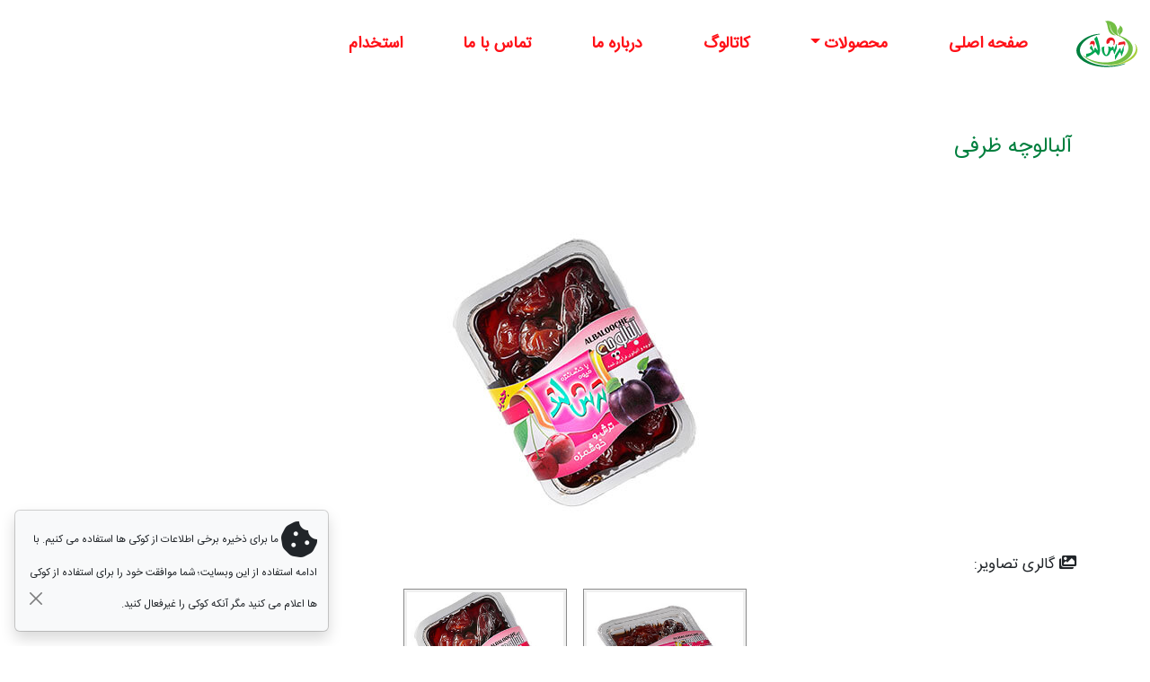

--- FILE ---
content_type: text/html; charset=UTF-8
request_url: https://torshland.com/fa/%D9%85%D8%AD%D8%B5%D9%88%D9%84%D8%A7%D8%AA/%D8%A2%D9%84%D9%88%DA%86%D9%87/%D8%A2%D9%84%D8%A8%D8%A7%D9%84%D9%88%DA%86%D9%87-%D8%B8%D8%B1%D9%81%DB%8C
body_size: 11758
content:
<!Doctype html>
<html lang="fa-IR" dir="rtl">
<head>
<title>آلبالوچه ظرفی | ترشلند</title><link rel="icon" type="image/png" href="https://torshland.com/template/default/favicon.png"><link rel="alternate" hreflang="fa-IR" href="https://torshland.com/1694521459" /><meta http-equiv="content-type" content="text/html; charset=utf-8" /><meta name="keywords" content="آلبالو ظرفی , آلبالوچه , آلبالوچه ترشلند, ترشی ظرفی ترشلند" /><meta name="description" content="انواع ترشیجات ظرفی مخلوط میوه های آلوچه و آلبالو" /><meta name="generator" content="ترشلند" /><meta name="viewport" content="width=device-width, user-scalable=yes, initial-scale=1.0, maximum-scale=2.0"><meta property="og:title" content="آلبالوچه ظرفی | ترشلند" /><meta property="og:url" content="https://torshland.com/fa/محصولات/آلوچه/آلبالوچه-ظرفی" /><meta property="og:image" content="https://torshland.com/page/1694521459/file/torshland.jpg" /><meta property="og:type" content="article" /><meta property="og:description" content="انواع ترشیجات ظرفی مخلوط میوه های آلوچه و آلبالو" /><meta property="og:locale" content="fa_IR" /><!-- JSON-LD markup generated by Google Structured Data Markup Helper. --><script type="application/ld+json">{"@context":"http://schema.org","@type":"Article","name":"آلبالوچه ظرفی","headline":"آلبالوچه ظرفی","image": "https://torshland.com/page/1694521459/file/torshland.jpg","datePublished": "۱۴۰۲/۰۶/۲۱","articleSection": "آلوچه","author": {"@type":"Person","name":"1689224907"},"url": "https://torshland.com/fa/محصولات/آلوچه/آلبالوچه-ظرفی","reviewRating":{"@type":"Rating","ratingValue":"5"}}</script><link rel="preload" href="/library/js/jquery.js?ver=5.001" as="script"><script src="/library/js/jquery.js?ver=5.001"></script><link rel="preload" href="/library/js/head.js?ver=5.001" as="script"><script src="/library/js/head.js?ver=5.001"></script>
</head>
<body class="rtl body-fa body-default body-desktop body-guest body-1694521459 ">
<header id="header"><div class="container"><div class="row"><div class="col"></div></div></div></header>
<section id="sa10" class="relative section1639159688"><div class="parallax-parent s1639159688 section rtl"><div class="sforeground parallax" id="sa10f"></div><div class="container-fluid"><div class="row"><div class="column col-sm" id="sa10p1"><div class="module menu1639159687 rtl"><div class="mbody"><div class="mcontent "><nav class="navbar navbar-expand-lg" id="navbar1639159687"><div class="container-fluid"><a title="" class="navbar-brand" href="https://torshland.com/fa/خانه">
                    <img loading="lazy" alt="ترشلند" title="" width="auto" height="auto" class="img-fluid logo" src="https://torshland.com/module/menu/1639159687/file/logo.png" />
                    </a> <script type="application/ld+json">{"@context": "https://schema.org","@type":"Organization","url":"https://torshland.com/fa/خانه","logo":"https://torshland.com/module/menu/1639159687/file/logo.png"}</script>
                <button class="navbar-toggler" type="button" data-bs-toggle="collapse" data-bs-target="#navbarSupportedContent" aria-controls="navbarSupportedContent" aria-expanded="false" aria-label="Toggle navigation">
                <i class="fa fa-bars"></i>
                </button>
                <div class="collapse navbar-collapse" id="navbarSupportedContent"><ul class="navbar-nav me-auto mb-2 mb-lg-0"><li class="nav-item home"><a id="i1639159687" class="nav-link" href="https://torshland.com/fa/خانه" target="_self" title="صفحه اصلی"><i class="fa "></i> صفحه اصلی</a></li><li class="nav-item product dropdown"><a id="i1639159692" class="nav-link dropdown-toggle" href="https://torshland.com/fa/محصولات" target="_self" title="محصولات"><i class="fa "></i> محصولات</a><ul class="dropdown-menu level2" aria-labelledby="i1639159692"><li class=" dropdown"><a id="i1691404338" class="dropdown-item dropdown-toggle" href="https://torshland.com/fa/محصولات/لواشک" target="_self" title="لواشک"><i class="fa fa-angle-left"></i> لواشک</a><ul class="dropdown-menu level3" aria-labelledby="i1691404338"><li class=""><a id="i1694603956" class="dropdown-item" href="https://torshland.com/fa/محصولات/لواشک/لواشک-سیب" target="_self" title="لواشک سیب"><i class="fa fa-angle-left"></i> لواشک سیب</a></li><li class=""><a id="i1694927885" class="dropdown-item" href="https://torshland.com/fa/محصولات/لواشک/لواشک-سیب-با-کنسانتره-انار" target="_self" title="لواشک سیب با کنسانتره انار"><i class="fa fa-angle-left"></i> لواشک سیب با کنسانتره انار</a></li><li class=""><a id="i1694928164" class="dropdown-item" href="https://torshland.com/fa/محصولات/لواشک/لواشک-سیب-با-کنسانتره-آلبالو" target="_self" title="لواشک سیب با کنسانتره آلبالو"><i class="fa fa-angle-left"></i> لواشک سیب با کنسانتره آلبالو</a></li><li class=""><a id="i1694928554" class="dropdown-item" href="https://torshland.com/fa/محصولات/لواشک/لواشک-سیب-با-کنسانتره-زردآلو" target="_self" title="لواشک سیب با کنسانتره زردآلو"><i class="fa fa-angle-left"></i> لواشک سیب با کنسانتره زردآلو</a></li><li class=""><a id="i1694929071" class="dropdown-item" href="https://torshland.com/fa/محصولات/لواشک/لواشک-سیب-با-کنسانتره-شاتوت" target="_self" title="لواشک سیب با کنسانتره شاتوت"><i class="fa fa-angle-left"></i> لواشک سیب با کنسانتره شاتوت</a></li><li class=""><a id="i1694930031" class="dropdown-item" href="https://torshland.com/fa/محصولات/لواشک/لواشک-سیب-مستطیلی-با-کنسانتره-زرشک" target="_self" title="لواشک سیب مستطیلی با کنسانتره زرشک"><i class="fa fa-angle-left"></i> لواشک سیب مستطیلی با کنسانتره زرشک</a></li><li class=""><a id="i1694930684" class="dropdown-item" href="https://torshland.com/fa/محصولات/لواشک/لواشک-سیب-مستطیلی-با-کنسانتره-شاتوت" target="_self" title="لواشک سیب مستطیلی با کنسانتره شاتوت"><i class="fa fa-angle-left"></i> لواشک سیب مستطیلی با کنسانتره شاتوت</a></li><li class=""><a id="i1694930865" class="dropdown-item" href="https://torshland.com/fa/محصولات/لواشک/لواشک-سیب-مستطیلی-با-کنسانتره-انار" target="_self" title="لواشک سیب مستطیلی با کنسانتره انار"><i class="fa fa-angle-left"></i> لواشک سیب مستطیلی با کنسانتره انار</a></li><li class=""><a id="i1694931067" class="dropdown-item" href="https://torshland.com/fa/محصولات/لواشک/لواشک-سیب-مستطیلی-با-کنسانتره-آلبالو" target="_self" title="لواشک سیب مستطیلی با کنسانتره آلبالو"><i class="fa fa-angle-left"></i> لواشک سیب مستطیلی با کنسانتره آلبالو</a></li><li class=""><a id="i1694931259" class="dropdown-item" href="https://torshland.com/fa/محصولات/لواشک/لواشک-سیب-مستطیلی-با-کنسانتره-زردآلو" target="_self" title="لواشک سیب مستطیلی با کنسانتره زردآلو"><i class="fa fa-angle-left"></i> لواشک سیب مستطیلی با کنسانتره زردآلو</a></li><li class=""><a id="i1694931424" class="dropdown-item" href="https://torshland.com/fa/محصولات/لواشک/لواشک-قلبی" target="_self" title="لواشک قلبی"><i class="fa fa-angle-left"></i> لواشک قلبی</a></li><li class=""><a id="i1694931891" class="dropdown-item" href="https://torshland.com/fa/محصولات/لواشک/لواشک-یک-کیلویی" target="_self" title="لواشک یک کیلویی"><i class="fa fa-angle-left"></i> لواشک یک کیلویی</a></li><li class=" hide"><a id="i1694932592" class="dropdown-item" href="https://torshland.com/fa/محصولات/لواشک/لواشک-استیکی" target="_self" title="لواشک استیکی"><i class="fa fa-angle-left"></i> لواشک استیکی</a></li><li class=" hide"><a id="i1694934365" class="dropdown-item" href="https://torshland.com/fa/محصولات/لواشک/لواشک-پذیرایی-2-کیلویی" target="_self" title="لواشک پذیرایی 2 کیلویی"><i class="fa fa-angle-left"></i> لواشک پذیرایی 2 کیلویی</a></li><li class=" hide"><a id="i1694934513" class="dropdown-item" href="https://torshland.com/fa/محصولات/لواشک/لواشک-پذیرایی-900-گرمی" target="_self" title="لواشک پذیرایی 900 گرمی"><i class="fa fa-angle-left"></i> لواشک پذیرایی 900 گرمی</a></li><li class=" hide"><a id="i1694934821" class="dropdown-item" href="https://torshland.com/fa/محصولات/لواشک/لواشک-رولی" target="_self" title="لواشک رولی"><i class="fa fa-angle-left"></i> لواشک رولی</a></li><li class=" hide"><a id="i1694935017" class="dropdown-item" href="https://torshland.com/fa/محصولات/لواشک/لواشک-کوچک-سیب-با-کنسانتره-آلبالو" target="_self" title="لواشک کوچک سیب با کنسانتره آلبالو"><i class="fa fa-angle-left"></i> لواشک کوچک سیب با کنسانتره آلبالو</a></li></ul></li><li class=" dropdown"><a id="i1691404289" class="dropdown-item dropdown-toggle" href="https://torshland.com/fa/محصولات/آلوچه" target="_self" title="آلوچه"><i class="fa fa-angle-left"></i> آلوچه</a><ul class="dropdown-menu level3" aria-labelledby="i1691404289"><li class=""><a id="i1691407264" class="dropdown-item" href="https://torshland.com/fa/محصولات/آلوچه/آلبالو-ظرفی" target="_self" title="آلبالو ظرفی"><i class="fa fa-angle-left"></i> آلبالو ظرفی</a></li><li class=" active"><a id="i1694521459" class="dropdown-item" href="https://torshland.com/fa/محصولات/آلوچه/آلبالوچه-ظرفی" target="_self" title="آلبالوچه ظرفی"><i class="fa fa-angle-left"></i> آلبالوچه ظرفی</a></li><li class=""><a id="i1694523497" class="dropdown-item" href="https://torshland.com/fa/محصولات/آلوچه/زغال-اخته-ظرفی" target="_self" title="زغال اخته ظرفی"><i class="fa fa-angle-left"></i> زغال اخته ظرفی</a></li><li class=""><a id="i1694524042" class="dropdown-item" href="https://torshland.com/fa/محصولات/آلوچه/سانتریزه-ظرفی" target="_self" title="سانتریزه ظرفی"><i class="fa fa-angle-left"></i> سانتریزه ظرفی</a></li><li class=""><a id="i1694524753" class="dropdown-item" href="https://torshland.com/fa/محصولات/آلوچه/آلبالو-فرآوری-شده" target="_self" title="آلبالو فرآوری شده"><i class="fa fa-angle-left"></i> آلبالو فرآوری شده</a></li><li class=""><a id="i1694525001" class="dropdown-item" href="https://torshland.com/fa/محصولات/آلوچه/آلوچه-ترش-فرآوری-شده" target="_self" title="آلوچه ترش فرآوری شده"><i class="fa fa-angle-left"></i> آلوچه ترش فرآوری شده</a></li><li class=""><a id="i1694582494" class="dropdown-item" href="https://torshland.com/fa/محصولات/آلوچه/آلوچه-ترش-فرآوری-شده-50گرمی" target="_self" title="آلوچه ترش فرآوری شده 50گرمی"><i class="fa fa-angle-left"></i> آلوچه ترش فرآوری شده 50گرمی</a></li><li class=""><a id="i1694583104" class="dropdown-item" href="https://torshland.com/fa/محصولات/آلوچه/آلوچه-قرمز-فرآوری-شده-50-گرمی" target="_self" title="آلوچه قرمز فرآوری شده 50 گرمی"><i class="fa fa-angle-left"></i> آلوچه قرمز فرآوری شده 50 گرمی</a></li><li class=""><a id="i1694585128" class="dropdown-item" href="https://torshland.com/fa/محصولات/آلوچه/آلبالو-فرآوری-شده-100گرمی" target="_self" title="آلبالو فرآوری شده 100گرمی"><i class="fa fa-angle-left"></i> آلبالو فرآوری شده 100گرمی</a></li><li class=""><a id="i1694585523" class="dropdown-item" href="https://torshland.com/fa/محصولات/آلوچه/زغال-اخته-فرآوری-شده-100-گرمی" target="_self" title="زغال اخته فرآوری شده 100 گرمی"><i class="fa fa-angle-left"></i> زغال اخته فرآوری شده 100 گرمی</a></li><li class=""><a id="i1694585914" class="dropdown-item" href="https://torshland.com/fa/محصولات/آلوچه/زردآلو-فرآوری-شده-100گرمی" target="_self" title="زردآلو فرآوری شده 100گرمی"><i class="fa fa-angle-left"></i> زردآلو فرآوری شده 100گرمی</a></li><li class=""><a id="i1694586346" class="dropdown-item" href="https://torshland.com/fa/محصولات/آلوچه/چند-میوه-فرآوری-شده-100گرمی" target="_self" title="چند میوه فرآوری شده 100گرمی"><i class="fa fa-angle-left"></i> چند میوه فرآوری شده 100گرمی</a></li><li class=" hide"><a id="i1694592380" class="dropdown-item" href="https://torshland.com/fa/محصولات/آلوچه/آلوچه-ترش-لیوانی" target="_self" title="آلوچه ترش لیوانی"><i class="fa fa-angle-left"></i> آلوچه ترش لیوانی</a></li><li class=" hide"><a id="i1694593248" class="dropdown-item" href="https://torshland.com/fa/محصولات/آلوچه/زردآلو-فرآوری-شده-30-گرمی" target="_self" title="زردآلو فرآوری شده 30 گرمی"><i class="fa fa-angle-left"></i> زردآلو فرآوری شده 30 گرمی</a></li><li class=" hide"><a id="i1694593495" class="dropdown-item" href="https://torshland.com/fa/محصولات/آلوچه/آلوچه-فرآوری-شده-30-گرمی" target="_self" title="آلوچه فرآوری شده 30 گرمی"><i class="fa fa-angle-left"></i> آلوچه فرآوری شده 30 گرمی</a></li><li class=" hide"><a id="i1694593682" class="dropdown-item" href="https://torshland.com/fa/محصولات/آلوچه/آلبالو-فرآوری-شده-30-گرمی" target="_self" title="آلبالو فرآوری شده 30 گرمی"><i class="fa fa-angle-left"></i> آلبالو فرآوری شده 30 گرمی</a></li><li class=" hide"><a id="i1694932396" class="dropdown-item" href="https://torshland.com/fa/محصولات/آلوچه/آلبالو-ترش-فرآوری-شده" target="_self" title="آلبالو ترش فرآوری شده"><i class="fa fa-angle-left"></i> آلبالو ترش فرآوری شده</a></li><li class=" hide"><a id="i1694939145" class="dropdown-item" href="https://torshland.com/fa/محصولات/آلوچه/آلبالو-سطلی" target="_self" title="آلبالو سطلی"><i class="fa fa-angle-left"></i> آلبالو سطلی</a></li><li class=" hide"><a id="i1694939317" class="dropdown-item" href="https://torshland.com/fa/محصولات/آلوچه/آلوچه-ترش-سطلی" target="_self" title="آلوچه ترش سطلی"><i class="fa fa-angle-left"></i> آلوچه ترش سطلی</a></li><li class=" hide"><a id="i1694939452" class="dropdown-item" href="https://torshland.com/fa/محصولات/آلوچه/زردآلو-سطلی" target="_self" title="زردآلو سطلی"><i class="fa fa-angle-left"></i> زردآلو سطلی</a></li></ul></li></ul></li><li class="nav-item "><a id="i1688539441" class="nav-link" href="https://torshland.com/fa/کاتالوگ" target="_self" title="کاتالوگ"><i class="fa "></i> کاتالوگ</a></li><li class="nav-item about"><a id="i1639159688" class="nav-link" href="https://torshland.com/fa/درباره-ما" target="_self" title="درباره ما"><i class="fa "></i> درباره ما</a></li><li class="nav-item contact"><a id="i1639159689" class="nav-link" href="https://torshland.com/fa/تماس-با-ما" target="_self" title="تماس با ما"><i class="fa "></i> تماس با ما</a></li><li class="nav-item "><a id="i1688539804" class="nav-link" href="https://torshland.com/fa/استخدام" target="_self" title="استخدام"><i class="fa "></i> استخدام</a></li></ul></div></div></nav><style>.navbar-nav .nav-item .dropdown-menu {display:block;opacity:0;visibility:hidden;transition:0.3s;}.navbar-nav .nav-item:hover .dropdown-menu{transition:0.3s;opacity:1;visibility:visible;transform:rotateX(0deg);}.navbar-nav .nav-item:hover .dropdown-menu .dropdown .dropdown-menu {display:none;}.navbar-nav .nav-item .dropdown-menu .dropdown:hover .dropdown-menu.level3,.navbar-nav .nav-item .dropdown-menu.level3 .dropdown:hover .dropdown-menu.level4 {display:block;}</style><script>window.onscroll = function() {sticky_navbar1639159687();};var navbar = document.getElementById("navbar1639159687");var sticky = navbar.offsetTop;function sticky_navbar1639159687() {if (window.pageYOffset >= sticky) {navbar.classList.add("fixed-top");} else {navbar.classList.remove("fixed-top");}}</script></div></div></div></div></div></div></div></section>
<article class="main_content id1694521459"><div class="container"><div class="row"><div class="col-12 main-content"><div class="page_toolbox float-end"><a href="https://torshland.com/1694521459?cmd=compare&compare=1694521459" title="مقایسه" rel="nofollow"><i class="fa fa-tasks text-secondary" aria-hidden="true"></i></a> <a href="https://torshland.com/login" title="افزودن به علاقه مندی ها" rel="nofollow" target="_self"><i class="fa fa-bookmark text-secondary" aria-hidden="true"></i></a> <a href="/fa/%D9%85%D8%AD%D8%B5%D9%88%D9%84%D8%A7%D8%AA/%D8%A2%D9%84%D9%88%DA%86%D9%87/%D8%A2%D9%84%D8%A8%D8%A7%D9%84%D9%88%DA%86%D9%87-%D8%B8%D8%B1%D9%81%DB%8C?view=print" title="چاپ" rel="nofollow" target="_blank"><i class="fa fa-print text-secondary" aria-hidden="true"></i></a> <a href="#" data-bs-toggle="modal" data-bs-target="#qrcode1694521459"><i class="fa fa-qrcode text-secondary" aria-hidden="true"></i></a>
                <div class="modal" id="qrcode1694521459">
                    <div class="modal-dialog">
                        <div class="modal-content">
                            <div class="modal-body tcenter"><img loading="lazy" width="256px" height="256px" src="https://torshland.com/library/qrcode/1694521459.png" alt="Scan QR-Code" title="Scan QR-Code" /></div>
                        </div>
                    </div>
                </div>
                </div>
<div class="page_title"><i class="fa "></i> <a href="https://torshland.com/fa/محصولات/آلوچه/آلبالوچه-ظرفی" title="آلبالوچه ظرفی" class="title_link page_title_link"><h1 class="page_title ">آلبالوچه ظرفی</h1></a></div>

<div class="page_image"><img loading="lazy" class="img-fluid center" alt="آلبالوچه ظرفی" title="آلبالوچه ظرفی" width="auto" height="auto" src="https://torshland.com/page/1694521459/file/torshland.jpg" /></div>







<h4 class="gallery_title"><i class="fas fa-images"></i> گالری تصاویر:</h4><div class="page_gallery ltr" id="gallery1694521459" style="display:none;"><img loading="lazy" alt="آلبالوچه ظرفی" title="آلبالوچه ظرفی" src="https://torshland.com/page/1694521459/file/gallery/1.jpg" data-image="https://torshland.com/page/1694521459/file/gallery/1.jpg" data-description="" /><img loading="lazy" alt="آلبالوچه ظرفی" title="آلبالوچه ظرفی" src="https://torshland.com/page/1694521459/file/gallery/.jpg" data-image="https://torshland.com/page/1694521459/file/gallery/.jpg" data-description="" /></div><script>jQuery(document).ready(function(){jQuery("#gallery1694521459").unitegallery({tiles_type:"justified",gallery_theme: "tilesgrid",tile_enable_textpanel:false,tile_textpanel_title_text_align:"center",tile_show_link_icon:false,tile_enable_border:true,tile_enable_outline:true,tile_enable_shadow:false,theme_enable_navigation: false,});});</script>
<h4 class="information_title"><i class="fas fa-chart-bar"></i> جدول اطلاعات:</h4><div class="table-responsive"><table class="table table-light table-striped table-bordered table-hover"><tbody>
<tr>
	<td style="width: 50%;">نام محصول</td>
	<td style="width: 50%;">آلبالوچه ظرفی</td></tr><tr>
	<td style="width: 50%;">نام برند</td>
	<td style="width: 50%;">ترشلند</td><br></tr>
<tr>
	<td style="width: 50%;">وزن</td>
	<td style="width: 50%;">150 گرم</td></tr>
<tr>
	<td style="width: 50%;">تعداد در کارتن</td>
	<td style="width: 50%;">45 عدد<br></td></tr>
</tbody></table></div>

<div class="product "><ul class="list-group list-group-flush"><li class="list-group-item list-group-item-action"><div class="list-title inline">کد کالا:</div>1694521459</li><li class="list-group-item list-group-item-action"><div class="list-title inline">وضعیت:</div><span class="bg-success text-light small p-1 rounded">موجود</span></li><li class="list-group-item list-group-item-action"><div class="list-title inline">قیمت:</div><b class="text-success"></b></li></ul></div><div id="property-boxes-1694521459" class="property-boxes">
</div>
<script>
document.addEventListener("DOMContentLoaded", function() {
    const box = document.querySelector("#property-boxes-1694521459");
    if (!box) return;

    const handled_1694521459 = new Set();
    const storageKey = "selected_props_1694521459";
    let savedSelections = {};

    try {
        savedSelections = JSON.parse(sessionStorage.getItem(storageKey)) || {};
    } catch(e) {}

    // Restore selections
    for (const name in savedSelections) {
        const value = savedSelections[name];
        const input = box.querySelector('input[name="' + name + '"][value="' + value + '"]');
        if (input) input.checked = true;
    }

    // Event listener for inputs
    box.querySelectorAll('input[type="radio"]').forEach(function(input) {
        input.addEventListener('change', function() {
            const name = input.name;
            const value = input.value;
            savedSelections[name] = value;
            sessionStorage.setItem(storageKey, JSON.stringify(savedSelections));

            const key = name + ":" + value;
            if (input.dataset.price && !handled_1694521459.has(key)) {
                alert("Extra price: " + input.dataset.price);
                handled_1694521459.add(key);
            }
        });
    });
});
</script>

<div class="page_tags"><h4 class="tags_title"><i class="fa fa-tags"></i> برچسب ها:</h4><ul class="tags_list"><li class="page_tag badge bg-light text-dark"><i class="fas fa-tag"></i> <a class='tag_link' title='ترشی آلوچه ' href='https://torshland.com/fa/برچسب?area=all&amp;tagword=ترشی آلوچه '>ترشی آلوچه </a></li> <li class="page_tag badge bg-light text-dark"><i class="fas fa-tag"></i> <a class='tag_link' title=' ترشی آلبالو ' href='https://torshland.com/fa/برچسب?area=all&amp;tagword= ترشی آلبالو '> ترشی آلبالو </a></li> <li class="page_tag badge bg-light text-dark"><i class="fas fa-tag"></i> <a class='tag_link' title=' ترشی ظرفی آلبالوچه ترشلند' href='https://torshland.com/fa/برچسب?area=all&amp;tagword= ترشی ظرفی آلبالوچه ترشلند'> ترشی ظرفی آلبالوچه ترشلند</a></li> </ul></div>
<div class="beforeafter"><a href="https://torshland.com/fa/محصولات/آلوچه/آلبالو-ظرفی" target="_self" title="آلبالو ظرفی" class="page_before float-start"><i class="fas fa-link"></i> آلبالو ظرفی</a>  <a href="https://torshland.com/fa/محصولات/آلوچه/زغال-اخته-ظرفی" target="_self" title="زغال اخته ظرفی" class="page_before float-end"><i class="fas fa-link"></i> زغال اخته ظرفی</a></div>
<div class="social_share"><span class="small">اشتراک گذاری:</span><br /><a class="facebook_share" title="Facebook" href="https://www.facebook.com/sharer/sharer.php?u=https://torshland.com/1694521459" target="_blank"><i class="fab fa-facebook"></i></a><a class="twitter_share" title="Twitter" href="https://twitter.com/intent/tweet?text=آلبالوچه ظرفی&url=https://torshland.com/1694521459" target="_blank"><i class="fab fa-twitter"></i></a><a class="linkedin_share" title="Linkedin" href="https://www.linkedin.com/shareArticle?mini=true&url=https://torshland.com/1694521459&title=آلبالوچه ظرفی" target="_blank"><i class="fab fa-linkedin"></i></a><a class="reddit_share" title="Reddit" href="https://reddit.com/submit?url=https://torshland.com/1694521459&title=آلبالوچه ظرفی" target="_blank"><i class="fab fa-reddit"></i></a><a class="whatsapp_share" title="Whatsapp" href="https://api.whatsapp.com/send?text=آلبالوچه ظرفی%20https://torshland.com/1694521459" target="_blank"><i class="fab fa-whatsapp"></i></a><a class="telegram_share" title="Telegram" href="https://telegram.me/share/url?url=https://torshland.com/1694521459&text=آلبالوچه ظرفی" target="_blank"><i class="fab fa-telegram"></i></a><a class="tumblr_share" title="Tumblr" href="https://www.tumblr.com/widgets/share/tool?posttype=link&canonicalUrl=https://torshland.com/1694521459&title=آلبالوچه ظرفی" target="_blank"><i class="fab fa-tumblr"></i></a></div>
<div class="page_votes votes rating center"><i class="fas fa-star star-1"></i><i class="fas fa-star star-1"></i><i class="fas fa-star star-1"></i><i class="fas fa-star star-1"></i><i class="fas fa-star star-1"></i><div class="small">امتیاز: 5 از 5. مجموع 1 رای<script type="application/ld+json">{"@context": "https://schema.org/","@type": "CreativeWorkSeries","name": "آلبالوچه ظرفی","aggregateRating": {"@type": "AggregateRating","ratingValue": "5","bestRating": "5","ratingCount": "1"}}</script>
                        <form id="add_vote" class="add_vote" method="post" action="/index.php">
                            <input type="hidden" name="task" value="add_vote">
                            <input type="hidden" name="type" value="page">
                            <input type="hidden" name="page" value="1694521459">
                            <div class="inline">
                            <select name="vote" id="vote1694521459" class="form-select form-select-sm mb-3" form="add_vote">
                                <option value="5">5 ستاره</option>
                                <option value="4">4 ستاره</option>
                                <option value="3">3 ستاره</option>
                                <option value="2">2 ستاره</option>
                                <option value="1">1 ستاره</option>
                            </select>
                            </div>
                            <div class="inline">
                            <input class="votesubmit btn btn-light btn-sm" type="submit" value="رای">
                            </div>
                        </form></div></div>

            <form class="comment_form" id="cform1694521459" method="post" action="/fa/%D9%85%D8%AD%D8%B5%D9%88%D9%84%D8%A7%D8%AA/%D8%A2%D9%84%D9%88%DA%86%D9%87/%D8%A2%D9%84%D8%A8%D8%A7%D9%84%D9%88%DA%86%D9%87-%D8%B8%D8%B1%D9%81%DB%8C">
                <h6 class="add_comment"><i class="fas fa-comments"></i> افزودن نظر</h6>
                <div class="reply-to hide" id="reply1694521459">در حال پاسخ به: <span id="span1694521459"></span> [<a href="#cform1694521459" title="انصراف" onclick="document.getElementById('span1694521459').innerHTML = '';document.getElementById('reply1694521459').style.display = 'none';document.getElementById('parent_id1694521459').value = '';">انصراف</a>]</div>
                <input type="hidden" name="task" value="add_comment">
                <input type="hidden" name="form_id" id="form_id" value="1694521459">
                <input type="hidden" name="parent_id" id="parent_id1694521459" value=""><div class="mb-3 cform1694521459_recommend">
                <input type="radio" checked class="form-check-input align-middle radio1694521459" id="recommend_yes" name="recommend" value="1"> <label for="recommend_yes"><i class="fas fa-thumbs-up text-success"></i> پیشنهاد میکنم</label> 
                <input type="radio" class="form-check-input align-middle radio1694521459" id="recommend_no" name="recommend" value="0"> <label for="recommend_no"><i class="fas fa-thumbs-down text-danger"></i> پیشنهاد نمیکنم</label>
                </div>
                    <div class="mb-3 cform1694521459_vote">
                    <select name="vote" id="comment_vote1694521459" class="form-select form-select-sm mb-3" form="cform1694521459">
                        <option value="5">5 ستاره</option>
                        <option value="4">4 ستاره</option>
                        <option value="3">3 ستاره</option>
                        <option value="2">2 ستاره</option>
                        <option value="1">1 ستاره</option>
                    </select>
                    </div>
                <div class="mb-3 cform1694521459_fullname"><input type="text" value="" placeholder="نام کامل (*)" class="form-control" name="fullname" id="cform1694521459_fullname"></div><div class="mb-3 cform1694521459_mobile"><input type="text" value="" placeholder="شماره تماس" class="form-control ltr" name="mobile" id="cform1694521459_mobile"></div><div class="mb-3 cform1694521459_website"><input type="text" value="" placeholder="وبسایت" class="form-control ltr" name="website" id="cform1694521459_website"></div><div class="mb-3 cform1694521459_email"><input type="text" value="" placeholder="ایمیل" class="form-control ltr" name="email" id="cform1694521459_email"></div><div class="mb-0 cform1694521459_comment"><textarea form="cform1694521459" class="form-control" name="comment" placeholder="متن نظر" id="cform1694521459_comment" maxlength="500"></textarea></div><script>$("#cform1694521459_comment").keyup(updateCount);$("#cform1694521459_comment").keydown(updateCount);function updateCount() {var comment_countdown = 500 - $(this).val().length;$("#cform1694521459_countdown").text(comment_countdown);}</script><div class="comment_characters">تعداد حروف باقی مانده: <span id="cform1694521459_countdown">500</span></div><input type="hidden" name="attachment" id="attachment" value=""><img loading="lazy" class='captcha. rounded' width='100' height='40' alt='Captcha' title='Captcha' src='[data-uri]'>&nbsp;<input type="text" placeholder="کد امنیتی" class="form-control w-25 inline center" id="cform1694521459_captcha" name="captcha" autocomplete="off" />&nbsp;<button type="submit" class="btn btn-primary">درج نظر</button>
            </form><div class="comments"><h4 class="comment_title"><i class="fas fa-comments"></i> نظرات:</h4><div class="comment_list"></div></div><div class="page_info"><i class="fa fa-calendar"></i> ۱۴۰۲/۰۶/۲۱ | <i class="fa fa-folder"></i> <a title="آلوچه" href="https://torshland.com/1691404289">آلوچه</a> | <i class="fa fa-user"></i> 1689224907 | <i class="fa fa-globe"></i> بازدید: 853 | <i class="fa fa-link"></i> <span class="copy_url" data-url="https://torshland.com/1694521459" title="برای کپی کلیک کنید">1694521459</span><script>document.addEventListener("click", function (e) {if (!e.target.classList.contains("copy_url")) return;const url = e.target.getAttribute("data-url");navigator.clipboard.writeText(url).then(() => {const originalText = e.target.innerText;e.target.innerText = "کپی شد... ✓";e.target.classList.add("copied");setTimeout(() => {e.target.innerText = originalText;e.target.classList.remove("copied");}, 1500);});});</script></div></div></div></div></article>
<section id="sb70" class="relative section1697525544"><div class="parallax-parent s1697525544 section rtl"><div class="sforeground parallax" id="sb70f"></div><div class="container-fluid"><div class="row"><div class="column col-sm col-xxl-12 col-xl-12 col-lg-12 col-md-12 col-sm-12 col-xs-12" id="sb70p1"><div class="module map1697525544 rtl"><div class="mbody"><div class="mcontent "><a href="https://www.openstreetmap.org/?mlat=35.6658400&mlon=50.8595300#map=17/35.66486/50.86047" title="Map" target="_blank"><img loading="lazy" src="https://torshland.com/module/map/1697525544/file/map.jpg" class="img-fluid" alt="Map" title="Map" width="100%" height="600px" /></a></div></div></div></div><div class="column col-sm" id="sb70p2"><div class="module navigator1639159730 rtl"><div class="mbody"><div class="mcontent "><div class="ltr navigator1639159730"><a class="googlemap_navigator" href="https://www.google.com/maps/dir/?api=1&destination=35.6658400,%2050.8595300" title="Google Map" target="_blank"><img loading="lazy" class="googlemap_icon" src="https://torshland.com/module/navigator/1639159730//file/googlemap.svg" width="auto" height="auto" alt="Google Map" title="Google Map" /> Google Map</a> <a class="waze_navigator" href="https://www.waze.com/ul?ll=35.6658400%2C%2050.8595300&navigate=yes" title="Waze" target="_blank"><img loading="lazy" class="waze_icon" src="https://torshland.com/module/navigator/1639159730//file/waze.svg" width="auto" height="auto" alt="Waze" title="Waze" /> Waze</a> <a class="neshan_navigator" href="https://neshan.org/maps/@35.6658400,50.8595300,15.0z,0.0p" title="Neshan" target="_blank"><img loading="lazy" class="neshan_icon" src="https://torshland.com/module/navigator/1639159730//file/neshan.svg" width="auto" height="auto" alt="Neshan" title="Neshan" /> Neshan</a> </div></div></div></div></div></div></div></div></section>

<section id="sb80" class="relative section1689765955"><div class="parallax-parent s1689765955 section rtl"><div class="sbackground parallax" id="sb80b" style="background-image:url(https://torshland.com/template/default/section/1689765955/file/background.jpg);"></div><div class="sforeground parallax" id="sb80f"></div><div class="container"><div class="row"><div class="column col-sm col-xxl-2 col-xl-2 col-lg-2" id="sb80p1"><div class="module image1689766016 animate animate-bounceInUp animate-onload animate-delay-1s animate-normal 0 rtl"><div class="mbody"><div class="mcontent "><a title="عنوان لینک" class="popup" target="_self" href="#"><img alt="متن تصویر" title="عنوان تصویر" width="auto" height="auto" class="img-fluid center img-popup" loading="nolazy" src="https://torshland.com/module/image/1689766016/file/logo-low.png" /></a></div></div></div></div><div class="column col-sm col-xxl-6 col-xl-6 col-lg-6" id="sb80p2"><div class="module html1689766058 animate animate-bounceInUp animate-onload animate-delay-1s animate-normal 0 rtl"><div class="mbody"><div class="mcontent "><div class="text"><p style="line-height: 2;"><i class="fa fa-phone" aria-hidden="true"></i> 02165018602 - 09126832708 - 09124936505</p>
<p style="line-height: 2;"><i class="fa fa-map-marker" aria-hidden="true"></i> صفادشت، ناحیه صنعتی دهک،خیابان فروزان،خیابان شقایق،پلاک 13 و 14</p>
<p style="line-height: 2;">کلیه حقوق این سایت متعلق به شرکت ترش لند می باشد | طراحی سایت ترنم</p></div></div></div></div></div></div></div></div></section><div class="toast-container position-fixed bottom-0 end-0 p-3"><div class="toast bg-light text-white show" role="alert" aria-live="assertive" aria-atomic="true" data-bs-animation="true" data-bs-autohide="true" data-bs-delay="5000">
            <div class="toast-body">
                <span class="bg-light text-dark justify smaller"><i class="fas fa-cookie-bite display-6 middle"></i> ما برای ذخیره برخی اطلاعات از کوکی ها استفاده می کنیم. با ادامه استفاده از این وبسایت؛ شما موافقت خود را برای استفاده از کوکی ها اعلام می کنید مگر آنکه کوکی را غیرفعال کنید.</span>
                <button type="button" class="btn-close float-end" data-bs-dismiss="toast" aria-label="Close"></button>
            </div>
        </div>
        </div>
<footer id="footer"><div class="container"><div class="row">
    <div class="col small">&copy; 2026.  کلیه حقوق محفوظ است. <a href="https://torshland.com/sitemap.xml" title="نقشه سایت" class="sitemap" target="_blank">نقشه سایت</a>  
    <button type="button" class="btn btn-info btn-sm" data-bs-toggle="modal" data-bs-target="#copyright_info"><i class="fas fa-info"></i></button>
    <div class="modal" data-bs-backdrop="false" id="copyright_info">
        <div class="modal-dialog modal-dialog-scrollable">
            <div class="modal-content">
                <div class="modal-header"><h4 class="modal-title">اطلاعات:</h4><button type="button" class="btn-close" data-bs-dismiss="modal"></button></div>
                    <div class="modal-body">
                        <div class="mb-3">نسخه: 5.001
                        <br />زمان فعلی: 1767840833
                        <br />زمان اجرا: 0.18387 ثانیه
                        <br />حافظه استفاده شده: 2674 کیلوبایت
                        <br />کشور: US
                        <br />شناسه شبکه: 18.224.55.74
                        <br />دستگاه: Desktop
                        <br />وضعیت عیب یابی: <span class="bg-success text-white rounded ps-1 pe-1">غیرفعال</span> 
                        <br />وضعیت کش: <span class="bg-success text-white rounded ps-1 pe-1">فعال شده</span></div>
                    </div>
            </div>
        </div>
    </div> <a href="/fa/%D9%85%D8%AD%D8%B5%D9%88%D9%84%D8%A7%D8%AA/%D8%A2%D9%84%D9%88%DA%86%D9%87/%D8%A2%D9%84%D8%A8%D8%A7%D9%84%D9%88%DA%86%D9%87-%D8%B8%D8%B1%D9%81%DB%8C/?cmd=darkmode" target="_self" rel="nofollow" class="btn btn-dark" title="Toggle Dark Mode"><i class="fas fa-adjust"></i></a> <a href="/fa/%D9%85%D8%AD%D8%B5%D9%88%D9%84%D8%A7%D8%AA/%D8%A2%D9%84%D9%88%DA%86%D9%87/%D8%A2%D9%84%D8%A8%D8%A7%D9%84%D9%88%DA%86%D9%87-%D8%B8%D8%B1%D9%81%DB%8C/?cmd=datasaver" target="_self" rel="nofollow" class="btn btn-warning" title="Toggle Data Saver"><i class="fas fa-signal"></i></a></div>
    </div></div></footer><link rel="stylesheet" type="text/css" href="https://torshland.com/library/css/bootstrap.rtl.css?ver=5.001"><link rel="stylesheet" type="text/css" href="https://torshland.com/library/css/library.css?ver=5.001"><link rel="stylesheet" type="text/css" href="https://torshland.com/template/default/default.css?ver=5.001"><link rel="stylesheet" type="text/css" href="https://torshland.com/cache/fa_desktop_1_page_1694521459_boundle.css?ver=5.001"><link rel="stylesheet" type="text/css" href="https://torshland.com/template/default/custom.css?ver=5.001"><script src="https://torshland.com/library/js/library.js?ver=5.001" defer></script>
<div class="overlay-dark"></div><div class="img-overlay"></div></body>
</html>

--- FILE ---
content_type: text/css
request_url: https://torshland.com/template/default/default.css?ver=5.001
body_size: 2384
content:
@charset "UTF-8";

/********************************************************************
DO NOT edit this file manually. This file is generated by script.
If you want to add custom css, edit custom.css file in current folder
*********************************************************************/

.main_content .card .card-img-top {height:auto;max-height:auto;}

div.category_title, div.page_title {
    line-height:75px;
}

h1.category_title, h1.page_title {
    display: inline;
    font-size: 24px;
    line-height: 50px;
}

.page_subtitle {
    background: #eee;
    padding: 0 10px;
    line-height: 40px;
    font-size: 13px;
    border-radius: 3px;
}

.rtl .category_qrcode, .page_qrcode {
    margin:22px 0 0 7px;
    font-size:28px;
}

.ltr .category_qrcode, .page_qrcode {
    margin:22px 7px 0 0;
    font-size:28px;
}

.page_image {
  text-align:center;
}

.page_image img {
  border-radius: 3px;
  margin-bottom: 5px;
}

.page_lead {
    background: #f5f5f5;
    padding: 10px 15px;
    border-radius: 10px;
    border: 1px dashed #aaa;
    font-size: 14px;
    margin-bottom: 10px;
}

.page_lead p {
    margin-bottom: 0;
}

.page_audio, .category_audio {
    height:24px;
    border-radius:5px;
}

.category_info, .page_info {
    background: #eee;
    padding: 5px 10px;
    margin:5px 0;
    font-size: 12px;
    border-radius: 3px;
    white-space: nowrap;
    overflow-x: auto;
}

.page_tag {padding: 0 5px;border-radius: 15px;}
.page_tag a {line-height:25px;}

.page_votes i.star-1 {font-size:27px;color:#F5BD00;}
.page_votes i.star-0 {font-size:27px;color:#DEDEDE;}

.card .page_votes i.star-1 {font-size:17px;}
.card .page_votes i.star-0 {font-size:17px;}

.related_title,.comment_title,.gallery_title,.information_title,.attachment_title,.tags_title {margin-top:10px;font-size:17px;}

.related_pages {font-size:15px;}

h3.mtitle {font-size: 19px;}

.mcontent .container {
    padding-top:0;
    padding-bottom:0;
}

.sidebar {margin-top:19px;padding:0;}
.sidebar .container {padding:0;}
.sidebar .module {margin-bottom:10px;}

.comment_item {
    background: rgba(240,240,240,0.5);
    padding: 10px;
    margin-bottom: 5px;
    border-radius: 5px;
}

.main_content .table-responsive table td {white-space: nowrap;}
.main_content .carousel-control-prev-icon,.main_content .carousel-control-next-icon {background-color:rgba(220,220,220,0.5);}
.export-form,.duplicate-form,.change-form,.delete-form,.pattern-form,.layout-form {line-height:1px;}

.main_content ul.pagination {flex-wrap: wrap;}

.main_content .product {}
.main_content .product .list-title {width:120px;}

.alert404 {margin-top:10px;}

.admin-dashboard button {padding:0 3px;}
.admin-dashboard button span {line-height:25px;}

.countdown_product {
    text-align:center;border: 1px solid #eee;
    border-radius: 5px;
    padding: 3px 0;
    background: #fafafa;
}
.countdown_product h4 {font-size:small;}
.countdown_product .timer {
  background: #eee;
  font-size: small;
  padding: 0 5px;
  border-radius: 5px;
}

.toast-container {z-index:9;}

/*Begin of quote style*/
blockquote.qXX {background:#f5f5f5;padding:5px 10px;border-radius:5px;text-align:justify;}

.rtl blockquote.q1,.rtl blockquote.q2 {border-right: 10px solid #ccc;}
.rtl blockquote.q1:before,.rtl blockquote.q2:before {margin-right: 0.25em;}
.ltr blockquote.q1,.ltr blockquote.q2 {border-left: 10px solid #ccc;}
.ltr blockquote.q1:before,.ltr blockquote.q2:before {margin-left: 0.25em;}

blockquote.q1 {background: #f9f9f9;margin: 1.5em 10px;padding: 0.5em 10px;quotes: "\201C""\201D""\2018""\2019";text-align:justify;}
blockquote.q1:before {color: #ccc;content: open-quote;font-size: 4em;line-height: 0.1em;vertical-align: -0.4em;}

blockquote.q2 {background: #f5f5f5;margin: 1.5em 10px;padding: 0.5em 10px;quotes: "\201C""\201D""\2018""\2019";text-align:justify;}
blockquote.q2:before {color: #ccc;content: open-quote;font-size: 4em;line-height: 0.1em;vertical-align: -0.4em;}

blockquote.q3 {position: relative;text-align:justify;padding: 30px 0;width: 100%;max-width: 500px;margin: 80px auto;border-top: solid 1px #eee;border-bottom: solid 1px #eee;}
blockquote.q3:after {position: absolute;content: "”";color: #333;font-size: 10rem;line-height: 0;bottom: -75px;}
.ltr blockquote.q3:after {right: 30px;}
.rtl blockquote.q3:after {left: 30px;}

blockquote.q4 {max-width: 70%;position: relative;margin:25px auto;padding: 0.5rem;}
blockquote.q4:before,blockquote:after {position: absolute;color: #999999;font-family:Arial,sans-serif;font-size: 8rem;width: 3rem;height: 3rem;}
blockquote.q4:before {content: '“';left: -3rem;top: 3rem;}
blockquote.q4:after {content: '”';right: -3rem;bottom: -1rem;}

blockquote.q5{display:block;margin:15px 2%;background: #fff;position: relative;color: #666;-moz-box-shadow: 2px 2px 15px #ccc;-webkit-box-shadow: 2px 2px 15px #ccc;box-shadow: 2px 2px 15px #ccc;}
.ltr blockquote.q5 {border-left-color: #656d77;border-right-color: #434a53;padding: 20px 20px 20px 45px;border-left-style: solid;border-left-width: 15px;border-right-style: solid;border-right-width: 2px;}
.rtl blockquote.q5 {border-right-color: #434a53;border-left-color: #656d77;padding: 20px 45px 20px 20px;border-right-style: solid;border-right-width: 15px;border-left-style: solid;border-left-width: 2px;}
.ltr blockquote.q5::before{content: "\201C";font-family: Arial, serif;font-size: 60px;font-weight: bold;color: #999;position: absolute;left: 10px;top:25%;}
.rtl blockquote.q5::after{content: "\201C";font-family: Arial, serif;font-size: 60px;font-weight: bold;color: #999;position: absolute;right: 10px;top:25%;}
.ltr blockquote.q5::after{content: "";}
.rtl blockquote.q5::before{content: "";}

blockquote.q6{display:block;margin:15px 2%;background: #fff;position: relative;color: #666;-moz-box-shadow: 2px 2px 15px #ccc;-webkit-box-shadow: 2px 2px 15px #ccc;box-shadow: 2px 2px 15px #ccc;}
.ltr blockquote.q6 {border-left-color: #ed5565;border-right-color: #da4453;padding: 20px 20px 20px 45px;border-left-style: solid;border-left-width: 15px;border-right-style: solid;border-right-width: 2px;}
.rtl blockquote.q6 {border-right-color: #da4453;border-left-color: #ed5565;padding: 20px 45px 20px 20px;border-right-style: solid;border-right-width: 15px;border-left-style: solid;border-left-width: 2px;}
.ltr blockquote.q6::before{content: "\201C";font-family: Arial, serif;font-size: 60px;font-weight: bold;color: #999;position: absolute;left: 10px;top:25%;}
.rtl blockquote.q6::after{content: "\201C";font-family: Arial, serif;font-size: 60px;font-weight: bold;color: #999;position: absolute;right: 10px;top:25%;}
.ltr blockquote.q6::after{content: "";}
.rtl blockquote.q6::before{content: "";}

blockquote.q7{display:block;margin:15px 2%;background: #fff;position: relative;color: #666;-moz-box-shadow: 2px 2px 15px #ccc;-webkit-box-shadow: 2px 2px 15px #ccc;box-shadow: 2px 2px 15px #ccc;}
.ltr blockquote.q7 {border-left-color: #fc6d58;border-right-color: #e95546;padding: 20px 20px 20px 45px;border-left-style: solid;border-left-width: 15px;border-right-style: solid;border-right-width: 2px;}
.rtl blockquote.q7 {border-right-color: #e95546;border-left-color: #fc6d58;padding: 20px 45px 20px 20px;border-right-style: solid;border-right-width: 15px;border-left-style: solid;border-left-width: 2px;}
.ltr blockquote.q7::before{content: "\201C";font-family: Arial, serif;font-size: 60px;font-weight: bold;color: #999;position: absolute;left: 10px;top:25%;}
.rtl blockquote.q7::after{content: "\201C";font-family: Arial, serif;font-size: 60px;font-weight: bold;color: #999;position: absolute;right: 10px;top:25%;}
.ltr blockquote.q7::after{content: "";}
.rtl blockquote.q7::before{content: "";}

blockquote.q8{display:block;margin:15px 2%;background: #fff;position: relative;color: #666;-moz-box-shadow: 2px 2px 15px #ccc;-webkit-box-shadow: 2px 2px 15px #ccc;box-shadow: 2px 2px 15px #ccc;}
.ltr blockquote.q8 {border-left-color: #ffcd69;border-right-color: #f6ba59;padding: 20px 20px 20px 45px;border-left-style: solid;border-left-width: 15px;border-right-style: solid;border-right-width: 2px;}
.rtl blockquote.q8 {border-right-color: #f6ba59;border-left-color: #ffcd69;padding: 20px 45px 20px 20px;border-right-style: solid;border-right-width: 15px;border-left-style: solid;border-left-width: 2px;}
.ltr blockquote.q8::before{content: "\201C";font-family: Arial, serif;font-size: 60px;font-weight: bold;color: #999;position: absolute;left: 10px;top:25%;}
.rtl blockquote.q8::after{content: "\201C";font-family: Arial, serif;font-size: 60px;font-weight: bold;color: #999;position: absolute;right: 10px;top:25%;}
.ltr blockquote.q8::after{content: "";}
.rtl blockquote.q8::before{content: "";}

blockquote.q9{display:block;margin:15px 2%;background: #fff;position: relative;color: #666;-moz-box-shadow: 2px 2px 15px #ccc;-webkit-box-shadow: 2px 2px 15px #ccc;box-shadow: 2px 2px 15px #ccc;}
.ltr blockquote.q9 {border-left-color: #9fd477;border-right-color: #8bc163;padding: 20px 20px 20px 45px;border-left-style: solid;border-left-width: 15px;border-right-style: solid;border-right-width: 2px;}
.rtl blockquote.q9 {border-right-color: #8bc163;border-left-color: #9fd477;padding: 20px 45px 20px 20px;border-right-style: solid;border-right-width: 15px;border-left-style: solid;border-left-width: 2px;}
.ltr blockquote.q9::before{content: "\201C";font-family: Arial, serif;font-size: 60px;font-weight: bold;color: #999;position: absolute;left: 10px;top:25%;}
.rtl blockquote.q9::after{content: "\201C";font-family: Arial, serif;font-size: 60px;font-weight: bold;color: #999;position: absolute;right: 10px;top:25%;}
.ltr blockquote.q9::after{content: "";}
.rtl blockquote.q9::before{content: "";}

blockquote.q10{display:block;margin:15px 2%;background: #fff;position: relative;color: #666;-moz-box-shadow: 2px 2px 15px #ccc;-webkit-box-shadow: 2px 2px 15px #ccc;box-shadow: 2px 2px 15px #ccc;}
.ltr blockquote.q10 {border-left-color: #46cfb0;border-right-color: #34bc9d;padding: 20px 20px 20px 45px;border-left-style: solid;border-left-width: 15px;border-right-style: solid;border-right-width: 2px;}
.rtl blockquote.q10 {border-right-color: #34bc9d;border-left-color: #46cfb0;padding: 20px 45px 20px 20px;border-right-style: solid;border-right-width: 15px;border-left-style: solid;border-left-width: 2px;}
.ltr blockquote.q10::before{content: "\201C";font-family: Arial, serif;font-size: 60px;font-weight: bold;color: #999;position: absolute;left: 10px;top:25%;}
.rtl blockquote.q10::after{content: "\201C";font-family: Arial, serif;font-size: 60px;font-weight: bold;color: #999;position: absolute;right: 10px;top:25%;}
.ltr blockquote.q10::after{content: "";}
.rtl blockquote.q10::before{content: "";}

blockquote.q11{display:block;margin:15px 2%;background: #fff;position: relative;color: #666;-moz-box-shadow: 2px 2px 15px #ccc;-webkit-box-shadow: 2px 2px 15px #ccc;box-shadow: 2px 2px 15px #ccc;}
.ltr blockquote.q11 {border-left-color: #4fc2e5;border-right-color: #3bb0d6;padding: 20px 20px 20px 45px;border-left-style: solid;border-left-width: 15px;border-right-style: solid;border-right-width: 2px;}
.rtl blockquote.q11 {border-right-color: #3bb0d6;border-left-color: #4fc2e5;padding: 20px 45px 20px 20px;border-right-style: solid;border-right-width: 15px;border-left-style: solid;border-left-width: 2px;}
.ltr blockquote.q11::before{content: "\201C";font-family: Arial, serif;font-size: 60px;font-weight: bold;color: #999;position: absolute;left: 10px;top:25%;}
.rtl blockquote.q11::after{content: "\201C";font-family: Arial, serif;font-size: 60px;font-weight: bold;color: #999;position: absolute;right: 10px;top:25%;}
.ltr blockquote.q11::after{content: "";}
.rtl blockquote.q11::before{content: "";}

blockquote.q12{display:block;margin:15px 2%;background: #fff;position: relative;color: #666;-moz-box-shadow: 2px 2px 15px #ccc;-webkit-box-shadow: 2px 2px 15px #ccc;box-shadow: 2px 2px 15px #ccc;}
.ltr blockquote.q12 {border-left-color: #5e9de6;border-right-color: #4b8ad6;padding: 20px 20px 20px 45px;border-left-style: solid;border-left-width: 15px;border-right-style: solid;border-right-width: 2px;}
.rtl blockquote.q12 {border-right-color: #4b8ad6;border-left-color: #5e9de6;padding: 20px 45px 20px 20px;border-right-style: solid;border-right-width: 15px;border-left-style: solid;border-left-width: 2px;}
.ltr blockquote.q12::before{content: "\201C";font-family: Arial, serif;font-size: 60px;font-weight: bold;color: #999;position: absolute;left: 10px;top:25%;}
.rtl blockquote.q12::after{content: "\201C";font-family: Arial, serif;font-size: 60px;font-weight: bold;color: #999;position: absolute;right: 10px;top:25%;}
.ltr blockquote.q12::after{content: "";}
.rtl blockquote.q12::before{content: "";}

blockquote.q13{display:block;margin:15px 2%;background: #fff;position: relative;color: #666;-moz-box-shadow: 2px 2px 15px #ccc;-webkit-box-shadow: 2px 2px 15px #ccc;box-shadow: 2px 2px 15px #ccc;}
.ltr blockquote.q13 {border-left-color: #ad93e6;border-right-color: #977bd5;padding: 20px 20px 20px 45px;border-left-style: solid;border-left-width: 15px;border-right-style: solid;border-right-width: 2px;}
.rtl blockquote.q13 {border-right-color: #977bd5;border-left-color: #ad93e6;padding: 20px 45px 20px 20px;border-right-style: solid;border-right-width: 15px;border-left-style: solid;border-left-width: 2px;}
.ltr blockquote.q13::before{content: "\201C";font-family: Arial, serif;font-size: 60px;font-weight: bold;color: #999;position: absolute;left: 10px;top:25%;}
.rtl blockquote.q13::after{content: "\201C";font-family: Arial, serif;font-size: 60px;font-weight: bold;color: #999;position: absolute;right: 10px;top:25%;}
.ltr blockquote.q13::after{content: "";}
.rtl blockquote.q13::before{content: "";}

blockquote.q14{display:block;margin:15px 2%;background: #fff;position: relative;color: #666;-moz-box-shadow: 2px 2px 15px #ccc;-webkit-box-shadow: 2px 2px 15px #ccc;box-shadow: 2px 2px 15px #ccc;}
.ltr blockquote.q14 {border-left-color: #ed87bd;border-right-color: #d870a9;padding: 20px 20px 20px 45px;border-left-style: solid;border-left-width: 15px;border-right-style: solid;border-right-width: 2px;}
.rtl blockquote.q14 {border-right-color: #d870a9;border-left-color: #ed87bd;padding: 20px 45px 20px 20px;border-right-style: solid;border-right-width: 15px;border-left-style: solid;border-left-width: 2px;}
.ltr blockquote.q14::before{content: "\201C";font-family: Arial, serif;font-size: 60px;font-weight: bold;color: #999;position: absolute;left: 10px;top:25%;}
.rtl blockquote.q14::after{content: "\201C";font-family: Arial, serif;font-size: 60px;font-weight: bold;color: #999;position: absolute;right: 10px;top:25%;}
.ltr blockquote.q14::after{content: "";}
.rtl blockquote.q14::before{content: "";}

blockquote.q15{display:block;margin:15px 2%;background: #fff;position: relative;color: #666;-moz-box-shadow: 2px 2px 15px #ccc;-webkit-box-shadow: 2px 2px 15px #ccc;box-shadow: 2px 2px 15px #ccc;}
.ltr blockquote.q15 {border-left-color: #f5f7fa;border-right-color: #e6e9ed;padding: 20px 20px 20px 45px;border-left-style: solid;border-left-width: 15px;border-right-style: solid;border-right-width: 2px;}
.rtl blockquote.q15 {border-right-color: #e6e9ed;border-left-color: #f5f7fa;padding: 20px 45px 20px 20px;border-right-style: solid;border-right-width: 15px;border-left-style: solid;border-left-width: 2px;}
.ltr blockquote.q15::before{content: "\201C";font-family: Arial, serif;font-size: 60px;font-weight: bold;color: #999;position: absolute;left: 10px;top:25%;}
.rtl blockquote.q15::after{content: "\201C";font-family: Arial, serif;font-size: 60px;font-weight: bold;color: #999;position: absolute;right: 10px;top:25%;}
.ltr blockquote.q15::after{content: "";}
.rtl blockquote.q15::before{content: "";}

blockquote.q16{display:block;margin:15px 2%;background: #fff;position: relative;color: #666;-moz-box-shadow: 2px 2px 15px #ccc;-webkit-box-shadow: 2px 2px 15px #ccc;box-shadow: 2px 2px 15px #ccc;}
.ltr blockquote.q16 {border-left-color: #ccd1d8;border-right-color: #aab2bc;padding: 20px 20px 20px 45px;border-left-style: solid;border-left-width: 15px;border-right-style: solid;border-right-width: 2px;}
.rtl blockquote.q16 {border-right-color: #aab2bc;border-left-color: #ccd1d8;padding: 20px 45px 20px 20px;border-right-style: solid;border-right-width: 15px;border-left-style: solid;border-left-width: 2px;}
.ltr blockquote.q16::before{content: "\201C";font-family: Arial, serif;font-size: 60px;font-weight: bold;color: #999;position: absolute;left: 10px;top:25%;}
.rtl blockquote.q16::after{content: "\201C";font-family: Arial, serif;font-size: 60px;font-weight: bold;color: #999;position: absolute;right: 10px;top:25%;}
.ltr blockquote.q16::after{content: "";}
.rtl blockquote.q16::before{content: "";}
/*End of quote style*/

footer {background:#555;color:#fff;padding:4px 0;}
footer a {color:#ff0;}
footer a:hover {color:#ff7200;}
#copyright_info {color:#212121;}

/*Begin of selection style*/
::-moz-selection {color: black;background: #f5f5f5;}
::selection {color: black;background: #f5f5f5;}
/*End of selection style*/

@media (max-width: 767px) {
    
}
@media (min-width: 768px) and (max-width: 991px) {
    
}
@media (min-width: 992px) and (max-width: 1199px) {
	
}
@media (min-width: 1200px) {
	
}

--- FILE ---
content_type: text/css
request_url: https://torshland.com/cache/fa_desktop_1_page_1694521459_boundle.css?ver=5.001
body_size: 1912
content:
@charset "UTF-8";
/********************************************************************
DO NOT edit this file manually. This file is generated by layout.
If you want to add custom css, edit custom.css file in current template folder
*********************************************************************/
@media (max-width: 767px) {}
@media (min-width: 768px) and (max-width: 991px) {}
@media (min-width: 992px) and (max-width: 1199px) {}
@media (min-width: 1200px) {}.menu1639159687 {
    background:inherit;
    padding: 0;
  
}
.fixed-top {
    position: fixed;
    top: 0;
    left: 0;
    right: 0;
    z-index: 1030;
    background: black;
}
.menu1639159687 .mhead {
    
}

.menu1639159687 .mtitle {
    
}

.menu1639159687 .mdesc {
    
}

.menu1639159687 .mbody {
    
}

.menu1639159687 .mcontent {
    
}


.menu1639159687 .navbar-expand .navbar-nav {
    flex-direction: column;
}

.menu1639159687 .sub-menu {
    display:none;
    position:absolute;
    z-index:999;
    background:inherit;
    padding:0;
}
/*Module specific style*/
.menu1639159687 nav.navbar {
    <!--background:inherit;-->
}

.menu1639159687 .navbar-brand {
    z-index:999;
}

.menu1639159687 .navbar-toggler {
  color: #ddd;
}

.menu1639159687 nav.navbar .container-fluid {
    
}

.menu1639159687 ul {
    list-style:none;
}

.menu1639159687 ul li.nav-item {
     margin: 5px 3%;
    padding: 5px; 
    background: inherit;
    text-align: right;
    font-size: 18px;
    font-weight: bold;
}

.menu1639159687 ul li.active {
    
}

.menu1639159687 ul li:hover {
    border-bottom: 5px solid #72BF44;
    transition: 0.3s;
}

.menu1639159687 ul li a {
    padding:3px 5px;
    white-space:nowrap;
    line-height:25px;
    color:#ff1017;
}

.menu1639159687 ul li a i {
    vertical-align:middle;
}

.menu1639159687 ul li a:active {
    color:#2269CF;
}

.menu1639159687 ul li a:hover {
    color:#007F3E;
}

.menu1639159687 ul li a span {
    font-size:10px;
}

.menu1639159687 ul li.nav-item a {
    
}

.menu1639159687 ul li.nav-item a:hover {
    
}

.menu1639159687 .navbar .fa-bars, .menu1639159687 .navbar .navbar-brand {
  color: inherit;
}

.menu1639159687 ul li.nav-item .dropdown-menu {
    background:#ffffff;
}

.menu1639159687 ul li.nav-item .dropdown-menu a {
    line-height:34px;
    font-size:17px;
    font-family:IranSans;
}

.menu1639159687 ul li.nav-item .dropdown-menu a:hover {
    background:transparent;
}

.menu1639159687 .navbar-expand .navbar-nav {
    flex-direction: column;
}

.menu1639159687 .sub-menu {
    display:none;
    position:absolute;
    z-index:999;
    background:inherit;
    padding:0;
}
/*Module specific style*/

@media (max-width: 767px) {
    .menu1639159687 .navbar-brand img {
        width:100%;
        height:100%;
    }
	.menu1639159687 ul li.nav-item {
        text-align:right;
    }
    .menu1639159687 {
    padding: 5px;
}

}
@media (min-width: 768px) and (max-width: 991px) {
    .menu1639159687 ul li.nav-item {
        text-align:right;
    }
        .menu1639159687 {
    padding: 5px;
}
}
@media (min-width: 992px) and (max-width: 1199px) {
	
}
@media (min-width: 1200px) {
	
}#sa10 {
  
    }
.s1639159688 {
    position:absolute;
    z-index:100;
    background:transparent;
        width: 100%;
}

.s1639159688 .svideo {
    position:absolute;
    z-index:-3;
    background:transparent;
    width:100%;
    height:100%;
    overflow:hidden;
}

.s1639159688 .svideo .vbackground {
    min-width:100%;
    min-height:100%;
}

.s1639159688 .sbackground {
    position:absolute;
    z-index:-2;
    background-repeat:repeat;
    background-position:center center;
    background-size:auto auto;
    background-attachment:fixed;
    width:100%;
    height:100%;
}

.s1639159688 .sforeground {
    position:absolute;
    z-index:-1;
    background:transparent;
    width:100%;
    height:100%;
}

.s1639159688 .container {
    background:transparent;
    padding-top:0px;
    padding-bottom:0px;
}

.s1639159688 .container .row {
    
}

.s1639159688 .sheader {
    background:transparent;
}

.s1639159688 .stitle {
    background:transparent;
}

.s1639159688 .sdesc {
    background:transparent;
}

.st1639159688 {}
.st1639159688 img {}

.sb1639159688 {}
.sb1639159688 img {}

@media (max-width: 767px) {
	
}
@media (min-width: 768px) and (max-width: 991px) {
    
}
@media (min-width: 992px) and (max-width: 1199px) {
	
}
@media (min-width: 1200px) {
	
}.image1689766016 {
    
}

.image1689766016 .mhead {
    
}

.image1689766016 .mtitle {
    
}

.image1689766016 .mdesc {
    
}

.image1689766016 .mbody {
    text-align:center;
}

.image1689766016 .mcontent {
  
}

/*Module specific style*/
.image1689766016 .mcontent img {
    border-radius:5px;
    pointer-events: none;
    
}
/*Module specific style*/

@media (max-width: 767px) {
	
}
@media (min-width: 768px) and (max-width: 991px) {
    
}
@media (min-width: 992px) and (max-width: 1199px) {
	
}
@media (min-width: 1200px) {
	
}.html1689766058 {

}

.html1689766058 .mhead {

}

.html1689766058 .mtitle {

}

.html1689766058 .mdesc {

}

.html1689766058 .mbody {
padding:1px 10px;
}

.html1689766058 .mcontent {
border-right: 5px solid green;
padding-right: 21px;
    margin-top: 5%;
}

/*Module specific style*/
.html1689766058 p {
text-align:justify;
}
/*Module specific style*/

@media (max-width: 767px) {

}
@media (min-width: 768px) and (max-width: 991px) {
.html1689766058 .mcontent {
max-height:270px;
overflow-y:auto;
}
}
@media (min-width: 992px) and (max-width: 1199px) {

}
@media (min-width: 1200px) {

}.s1689765955 {
position:relative;
background:transparent;
height:260px;
}

.s1689765955 .svideo {
position:absolute;
z-index:-3;
background:transparent;
width:100%;
height:100%;
overflow:hidden;
}

.s1689765955 .svideo .vbackground {
min-width:100%;
min-height:100%;
}

.s1689765955 .sbackground {
position:absolute;
z-index:-2;
background-repeat:no-repeat;
background-position:center center;
background-size:cover;
background-attachment:scroll;
width:100%;
height:100%;
}

.s1689765955 .sforeground {
position:absolute;
z-index:-1;
background:transparent;
width:100%;
height:100%;
}

.s1689765955 .container {
background:transparent;
padding-top:5px;
padding-bottom:5px;
}

.s1689765955 .container .row {

}

.s1689765955 .sheader {
text-align:center;
}

.s1689765955 .stitle {
background:transparent;
position: relative;
z-index: 2;
}

.s1689765955 .ssubtitle {
position: relative;
opacity: 1;
z-index: 1;
}

.s1689765955 .sdesc {
background:transparent;
}

.st1689765955 {}
.st1689765955 img {}

.sb1689765955 {}
.sb1689765955 img {}

@media (max-width: 767px) {

}
@media (min-width: 768px) and (max-width: 991px) {

}
@media (min-width: 992px) and (max-width: 1199px) {

}
@media (min-width: 1200px) {

}.map1697525544 {
    
}

.map1697525544 .mhead {
    
}

.map1697525544 .mtitle {
    
}

.map1697525544 .mdesc {
    
}

.map1697525544 .mbody {
    
}

.map1697525544 .mcontent {
    
}

/*Module specific style*/

/*Module specific style*/

@media (max-width: 767px) {
	
}
@media (min-width: 768px) and (max-width: 991px) {
    
}
@media (min-width: 992px) and (max-width: 1199px) {
	
}
@media (min-width: 1200px) {
	
}.navigator1639159730 {
    font-size:small;
}

.navigator1639159730 .mhead {
    
}

.navigator1639159730 .mtitle {
    
}

.navigator1639159730 .mdesc {
    
}

.navigator1639159730 .mbody {
    
}

.navigator1639159730 .mcontent {
    text-align:center;
}

/*Module specific style*/
.navigator1639159730 div a {
    padding:3px 5px;
    border-radius:15px;
    transition:0.3s;
}

.navigator1639159730 div a.googlemap_navigator {
    color:#FF154A;
    border:1px solid #FF154A;
}

.navigator1639159730 div a.googlemap_navigator:hover {
    background:#FF154A;
    color:#fff;
}

.navigator1639159730 div a.waze_navigator {
    color:#31C3F3;
    border:1px solid #31C3F3;
}

.navigator1639159730 div a.waze_navigator:hover {
    background:#31C3F3;
    color:#fff;
}

.navigator1639159730 div a.neshan_navigator {
    color:#00405A;
    border:1px solid #00405A;
}

.navigator1639159730 div a.neshan_navigator:hover {
    background:#00405A;
    color:#fff;
}
/*Module specific style*/

@media (max-width: 767px) {
	
}
@media (min-width: 768px) and (max-width: 991px) {
    
}
@media (min-width: 992px) and (max-width: 1199px) {
	
}
@media (min-width: 1200px) {
	
}.s1697525544 {
    position:relative;
    background:transparent;
}

.s1697525544 .svideo {
    position:absolute;
    z-index:-3;
    background:transparent;
    width:100%;
    height:100%;
    overflow:hidden;
}

.s1697525544 .svideo .vbackground {
    min-width:100%;
    min-height:100%;
}

.s1697525544 .sbackground {
    position:absolute;
    z-index:-2;
    background-repeat:repeat;
    background-position:center center;
    background-size:auto auto;
    background-attachment:fixed;
    width:100%;
    height:100%;
}

.s1697525544 .sforeground {
    position:absolute;
    z-index:-1;
    background:transparent;
    width:100%;
    height:100%;
}

.s1697525544 .container {
    background:transparent;
    padding-top:5px;
    padding-bottom:5px;
}

.s1697525544 .container .row {
    
}

.s1697525544 .sheader {
    text-align:center;
}

.s1697525544 .stitle {
    background:transparent;
    position: relative;
    z-index: 2;
}

.s1697525544 .ssubtitle {
    position: relative;
    opacity: 1;
    z-index: 1;
}

.s1697525544 .sdesc {
    background:transparent;
}

.st1697525544 {}
.st1697525544 img {}

.sb1697525544 {}
.sb1697525544 img {}

@media (max-width: 767px) {
	
}
@media (min-width: 768px) and (max-width: 991px) {
    
}
@media (min-width: 992px) and (max-width: 1199px) {
	
}
@media (min-width: 1200px) {
	
}

--- FILE ---
content_type: text/css
request_url: https://torshland.com/template/default/custom.css?ver=5.001
body_size: 704
content:
/********************************************************************
You can edit this file manually.
This file will load only on current template
*********************************************************************/
.bg-primary {background:#0d6efd !important;}
.bg-primary:hover {}
.bg-secondary {background:#6c757d !important;}
.bg-secondary:hover {}
.text-primary {color:#0d6efd !important;}
.text-primary:hover {}
.text-secondary {color:#6c757d !important;}
.text-secondary:hover {}
.border-primary {border-color:#0d6efd !important;}
.border-primary:hover {}
.border-secondary {border-color:#6c757d !important;}
.border-secondary:hover {}
.btn-primary {color:#fff !important;background:#0d6efd !important;border-color:#0d6efd !important;}
.btn-primary:hover {color:#fff !important;background:#0b5ed7 !important;border-color:#0a58ca !important;}
.btn-secondary {color:#fff !important;background:#ff1017 !important;border-color:#6c757d !important;}
.btn-secondary:hover {color:#fff !important;background:#72be44 !important;border-color:#565e64 !important;}


a {
color:#007F3E;
}

a:hover {
color:#ED1C24;
}

div.category_title, div.page_title {

}

h1.category_title, h1.page_title {

}

.page_subtitle {

}

.page_image {

}

.page_lead {

}

.page_info {

}

.page_info a {

}
.fixed-top {
position: fixed;
top: 0;
left: 0;
right: 0;
z-index: 1030;
background: black;
}
.carousel-control-prev-icon {
background-image:none;
}
.carousel-control-next-icon {
background-image:none;
}

.social_share {
display: none;
}
.small {
<!--display: none;-->
}
.page_votes {
display:none;
}
.page_toolbox {
    display: none;
}
.main-content{

}
.beforeafter{
display:none;
}

.main_content{
    padding-top:10%;
}
.id1639159687{
display:none;
padding-top:0;
}
.input-group>:not(:first-child):not(.dropdown-menu):not(.valid-tooltip):not(.valid-feedback):not(.invalid-tooltip):not(.invalid-feedback) {
    margin-right: calc(var(--bs-border-width) * -1);
     border-top-right-radius: 25px!important; 
     border-bottom-right-radius: 25px!important; 
}
#contentTAB{
    display:none;
}

--- FILE ---
content_type: image/svg+xml
request_url: https://torshland.com/module/navigator/1639159730//file/googlemap.svg
body_size: 2871
content:
<?xml version="1.0" encoding="UTF-8"?>
<svg width="13px" height="18px" viewBox="0 0 13 18" version="1.1" xmlns="http://www.w3.org/2000/svg" xmlns:xlink="http://www.w3.org/1999/xlink">
    <title>googlemap</title>
    <g id="Page-1" stroke="none" stroke-width="1" fill="none" fill-rule="evenodd">
        <g id="contact-copy" transform="translate(-562.000000, -778.000000)" fill-rule="nonzero">
            <g id="googlemap" transform="translate(562.000000, 778.000000)">
                <g id="#008cc9ff" transform="translate(1.558664, 0.000000)" fill="#008CC9">
                    <path d="M4.45675781,0 L5.26535156,0 C5.65171875,0.042890625 6.04265625,0.078046875 6.41707031,0.190195313 C4.46097656,0.647578125 2.77945312,2.098125 2.01164062,3.95085937 C1.33699219,3.3834375 0.670429687,2.80582031 -4.99600361e-16,2.23347656 C0.982265625,1.08457031 2.38148437,0.298828125 3.87667969,0.071015625 C4.06898438,0.039375 4.26375,0.0277734375 4.45675781,0 Z" id="Path"/>
                </g>
                <g id="#00befcff" transform="translate(3.570304, 0.190195)" fill="#00BEFC">
                    <path d="M1.99840144e-15,3.76066406 C0.7678125,1.90792969 2.44933594,0.457382813 4.40542969,1.2490009e-16 C5.10890625,0.177539063 5.78320313,0.471796875 6.38753906,0.874335938 C7.39265625,1.53773438 8.20300781,2.49046875 8.69765625,3.58839844 C7.52625,4.93628906 6.35238281,6.28207031 5.18097656,7.62996094 C5.14335938,7.66933594 5.10222656,7.70449219 5.06285156,7.74175781 C5.34761719,7.30828125 5.52304688,6.79921875 5.52867188,6.27785156 C5.54273438,5.67878906 5.34726563,5.07761719 4.98304688,4.60195312 C4.63007813,4.13578125 4.12101563,3.78984375 3.55640625,3.63796875 C2.90320313,3.45832031 2.18179688,3.53671875 1.58554688,3.86015625 C1.29691406,4.01238281 1.04273438,4.22332031 0.8240625,4.46449219 C0.549492188,4.22964844 0.276328125,3.99339844 1.99840144e-15,3.76066406 Z" id="Path"/>
                </g>
                <g id="#ff154aff" transform="translate(0.000000, 2.233477)" fill="#FF154A">
                    <path d="M0.0641716557,3.28253906 C0.231163843,2.07457031 0.759913843,0.92109375 1.55866384,-9.99200722e-16 C2.22909353,0.57234375 2.89565603,1.14996094 3.57030447,1.71738281 C3.84663259,1.95011719 4.11979666,2.18636719 4.39436697,2.42121094 C4.34022634,2.47886719 4.28819509,2.53792969 4.23792166,2.59875 C3.84135916,3.04136719 3.45147634,3.49066406 3.06616384,3.943125 C2.23049978,4.89867187 1.40046072,5.85878906 0.564093531,6.81363281 C0.0690935307,5.715 -0.108093969,4.47539063 0.0641716557,3.28253906 Z" id="Path"/>
                </g>
                <g id="#ffffffff" transform="translate(3.739730, 3.733807)" fill="#FFFFFF">
                    <path d="M1.41612173,0.31654494 C2.01237173,-0.0068925596 2.73377798,-0.0852909971 3.3869811,0.0943574404 C3.95159048,0.24623244 4.46065298,0.59216994 4.81362173,1.05834182 C5.17784048,1.53400588 5.37330923,2.13517775 5.35924673,2.73424025 C5.35362173,3.25560744 5.17819204,3.76466994 4.89342642,4.1981465 C4.77037954,4.35740432 4.64944204,4.5187715 4.50530142,4.66009963 C4.35905142,4.7606465 4.22651235,4.88088088 4.07252798,4.97017775 C3.55537954,5.28728713 2.92819204,5.41771682 2.32737173,5.33685744 C1.79440298,5.26865432 1.28569204,5.03170119 0.887371729,4.67170119 C0.458465479,4.28744338 0.157879541,3.76115432 0.0495982914,3.19478713 C-0.0706360836,2.580959 0.0285045414,1.92318557 0.338582666,1.37861525 C0.394129541,1.28650588 0.450379541,1.19474807 0.498192041,1.09841994 C0.548465479,1.03759963 0.600496729,0.978537128 0.654637354,0.920880878 C0.873309229,0.679709003 1.12748892,0.468771503 1.41612173,0.31654494 Z" id="Path"/>
                </g>
                <g id="#00c89eff" transform="translate(5.387531, 3.778594)" fill="#00C89E">
                    <path d="M3.36375,4.0415625 C4.53515625,2.69367187 5.70902344,1.34789062 6.88042969,-4.99600361e-16 C7.43273438,1.21992187 7.58460938,2.61457031 7.31496094,3.92589844 C7.11492188,4.91660156 6.66914063,5.8528125 6.04054688,6.643125 C4.88636719,8.24132812 3.72269531,9.83285156 2.57660156,11.4363281 C2.4834375,11.3424609 2.40714844,11.2345312 2.33191406,11.1266016 C1.55742188,10.0536328 0.779414063,8.983125 0.004921875,7.91015625 L0,7.903125 C0.95203125,6.80695312 1.90933594,5.715 2.8575,4.6153125 C3.00164063,4.47398437 3.12257813,4.31261719 3.245625,4.15335937 C3.285,4.11609375 3.32613281,4.0809375 3.36375,4.0415625 Z" id="Path"/>
                </g>
                <g id="#ffdc5aff" transform="translate(3.066164, 4.832227)" fill="#FFDC5A">
                    <path d="M0,1.344375 C0.3853125,0.891914063 0.775195312,0.442617188 1.17175781,0 C1.12394531,0.096328125 1.06769531,0.188085938 1.01214844,0.280195312 C0.702070312,0.824765625 0.602929687,1.48253906 0.723164062,2.09636719 C0.831445312,2.66273437 1.13203125,3.18902344 1.5609375,3.57328125 C1.95925781,3.93328125 2.46796875,4.17023437 3.0009375,4.2384375 C3.60175781,4.31929688 4.22894531,4.18886719 4.74609375,3.87175781 C4.90007812,3.78246094 5.03261719,3.66222656 5.17886719,3.56167969 C4.23070312,4.66136719 3.27339844,5.75332031 2.32136719,6.84949219 C2.0053125,6.41671875 1.69417969,5.98007812 1.37601562,5.54871094 C0.67078125,4.65539062 0.2109375,3.57117187 0.06046875,2.44265625 C0.0066796875,2.07914062 0.0024609375,1.71105469 0,1.344375 Z" id="Path"/>
                </g>
                <g id="#ffc027ff" transform="translate(0.564094, 6.176602)" fill="#FFC027">
                    <path d="M0,2.87050781 C0.836367188,1.91566406 1.66640625,0.955546875 2.50207031,0 C2.50453125,0.366679688 2.50875,0.734765625 2.56253906,1.09828125 C2.71300781,2.22679687 3.17285156,3.31101562 3.87808594,4.20433594 C4.19625,4.63570313 4.50738281,5.07234375 4.8234375,5.50511719 L4.82835938,5.51214844 C4.26550781,6.15023437 3.71039063,6.79535156 3.15035156,7.43589844 C2.38148438,6.37382812 1.61332031,5.31105469 0.843398438,4.2496875 C0.50765625,3.82640625 0.22078125,3.36410156 0,2.87050781 Z" id="Path"/>
                </g>
                <g id="#00ab7eff" transform="translate(3.714445, 11.688750)" fill="#00AB7E">
                    <path d="M0,1.92375 C0.560039062,1.28320312 1.11515625,0.638085937 1.67800781,0 C2.4525,1.07296875 3.23050781,2.14347656 4.005,3.21644531 C4.08023438,3.324375 4.15652344,3.43230469 4.2496875,3.52617187 C4.05914062,3.81375 3.9684375,4.14878906 3.85066406,4.46871094 C3.69738281,4.9021875 3.54234375,5.3353125 3.38976563,5.76949219 C3.32191406,6.03632812 3.11132812,6.26132812 2.835,6.31125 L2.59277344,6.31125 C2.3653125,6.26238281 2.16210938,6.103125 2.08300781,5.88128906 C1.83691406,5.22175781 1.60417969,4.55695313 1.35632812,3.898125 C1.27195312,3.68191406 1.13800781,3.49101562 1.00054687,3.30609375 C0.666914062,2.84519531 0.33328125,2.38464844 0,1.92375 Z" id="Path"/>
                </g>
            </g>
        </g>
    </g>
</svg>

--- FILE ---
content_type: image/svg+xml
request_url: https://torshland.com/module/navigator/1639159730//file/waze.svg
body_size: 3854
content:
<?xml version="1.0" encoding="UTF-8"?>
<svg width="20px" height="19px" viewBox="0 0 20 19" version="1.1" xmlns="http://www.w3.org/2000/svg" xmlns:xlink="http://www.w3.org/1999/xlink">
    <title>waze</title>
    <g id="Page-1" stroke="none" stroke-width="1" fill="none" fill-rule="evenodd">
        <g id="contact-copy" transform="translate(-438.000000, -779.000000)" fill-rule="nonzero">
            <g id="Group-8" transform="translate(438.000000, 779.054735)">
                <g id="#455a64ff" fill="#2B2B2B">
                    <path d="M7.21210937,0.920127553 C9.70859375,-0.303309947 12.7613281,-0.305263072 15.2625,0.905674428 C15.953125,1.2521588 16.6148437,1.6646588 17.1945313,2.17833068 C17.4570312,2.3834088 17.6773438,2.63458068 17.9125,2.86895568 C19.2085937,4.2568463 19.9800781,6.1287213 20,8.03106505 L20,8.24044005 C19.9710938,10.2443463 19.1105469,12.2146588 17.6792969,13.6142682 C17.4175781,13.9005963 17.1089844,14.1377057 16.8128906,14.3865338 C16.515625,14.5931744 16.228125,14.8170026 15.9085937,14.9884869 C15.6871094,14.6099713 15.3648437,14.2943463 14.9863281,14.0740338 C16.3105469,13.3822369 17.4261719,12.2779401 18.0875,10.9337994 C18.5894531,9.9099713 18.821875,8.75020568 18.7277344,7.61192443 C18.6503906,6.78536193 18.4289062,5.96895568 18.0449219,5.23145568 C17.103125,3.35762755 15.2710938,2.0052838 13.2507813,1.5037213 C11.4597656,1.04473693 9.50898438,1.21856505 7.83554688,2.00879943 C7.01210937,2.39708068 6.253125,2.92989318 5.62460938,3.5896588 C4.45703125,4.79004943 3.74648437,6.44239318 3.75390625,8.12364318 C3.83984375,8.94356505 3.78789063,9.7927838 3.50429687,10.5720807 C3.26132812,11.2349713 2.79609375,11.8322369 2.159375,12.1548932 C1.90703125,12.2962994 1.6234375,12.3599713 1.34609375,12.4322369 C1.5875,13.0732526 2.16992188,13.5002057 2.76328125,13.7931744 C3.334375,14.0716901 3.94453125,14.2615338 4.56210938,14.4060651 C4.23710938,14.7029401 3.99492187,15.0873151 3.86328125,15.5072369 C3.3109375,15.3642682 2.77148438,15.1705182 2.25390625,14.9298932 C1.61601562,14.6205182 0.99765625,14.2216901 0.57265625,13.6423932 C0.20546875,13.1603619 0.015625,12.5584088 0,11.9556744 L0,11.8595807 C0.008203125,11.6541119 0.115234375,11.4556744 0.290625,11.3466901 C0.47109375,11.2271588 0.696484375,11.2490338 0.9015625,11.2279401 C1.34375,11.2041119 1.78632812,11.0052838 2.05625,10.6470807 C2.4,10.1974713 2.50039063,9.6162213 2.53554687,9.06544005 C2.5671875,8.64708068 2.48320313,8.23067443 2.51914062,7.81231505 C2.61601563,5.62911193 3.69179688,3.52129943 5.3734375,2.1318463 C5.92578125,1.6443463 6.55742188,1.25450255 7.21210937,0.920127553 Z" id="Path"/>
                    <path d="M8.6109375,5.6427838 C8.9484375,5.54629943 9.3296875,5.7834088 9.38671875,6.1302838 C9.46015625,6.46348693 9.20898438,6.82129943 8.87070313,6.86387755 C8.54921875,6.92169005 8.2125,6.68614318 8.15703125,6.36504943 C8.08945313,6.05411193 8.3,5.7146588 8.6109375,5.6427838 Z" id="Path"/>
                    <path d="M13.6089844,5.64317443 C13.9464844,5.5459088 14.3292969,5.78223693 14.3863281,6.12950255 C14.4605469,6.46270568 14.209375,6.8209088 13.8710938,6.86387755 C13.5613281,6.91895568 13.2378906,6.70411193 13.1648438,6.3990338 C13.0753906,6.08106505 13.2867188,5.71817443 13.6089844,5.64317443 Z" id="Path"/>
                    <path d="M7.98125,8.76583068 C8.18710937,8.71856505 8.41523437,8.78067443 8.56445312,8.93145568 C8.72929687,9.08887755 8.75429687,9.32754943 8.82773438,9.53223693 C9.04375,10.1591901 9.51640625,10.6943463 10.115625,10.9802838 C10.9050781,11.3736432 11.8996094,11.3197369 12.6390625,10.8380963 C13.1046875,10.5482526 13.4601563,10.0951276 13.6550781,9.5849713 C13.7433594,9.34786193 13.7664063,9.0615338 13.9773437,8.89317443 C14.2339844,8.66700255 14.6707031,8.71661193 14.8703125,8.99395568 C14.9792969,9.13379943 15.0234375,9.32129943 14.9871094,9.49512755 C14.8324219,10.2041119 14.4730469,10.8685651 13.9578125,11.3806744 C13.3644531,11.9806744 12.5632812,12.3673932 11.7257813,12.4662213 C10.8597656,12.5744244 9.95703125,12.3834088 9.2171875,11.9173932 C8.43164062,11.4322369 7.840625,10.6470807 7.58242187,9.76114318 C7.53828125,9.6005963 7.47929687,9.43458068 7.51054687,9.26583068 C7.55,9.02520568 7.74335937,8.8193463 7.98125,8.76583068 Z" id="Path"/>
                    <path d="M8.36445313,14.9146588 C9.43984375,14.9716901 10.5183594,15.0185651 11.5953125,14.9818463 C11.3703125,15.3638776 11.253125,15.8052838 11.2515625,16.2478619 C10.4167969,16.2412213 9.58203125,16.2275494 8.74804688,16.1865338 C8.73515625,15.7380963 8.60351562,15.2947369 8.36445313,14.9146588 Z" id="Path"/>
                </g>
                <g id="#bbdefbff" transform="translate(1.346094, 1.253254)" fill="#32C2F2">
                    <path d="M6.48945312,0.755545202 C8.16289062,-0.0346891729 10.1136719,-0.208517298 11.9046875,0.250467077 C13.925,0.752029577 15.7570312,2.10437333 16.6988281,3.97820145 C17.0828125,4.71570145 17.3042969,5.5321077 17.3816406,6.3586702 C17.4757812,7.49695145 17.2433594,8.65671708 16.7414062,9.6805452 C16.0800781,11.0246858 14.9644531,12.1289827 13.6402344,12.8207796 C13.1105469,12.5227327 12.4734375,12.4227327 11.8792969,12.5520296 C11.2023437,12.6926546 10.5988281,13.1336702 10.2492187,13.7285921 C9.17226562,13.7653108 8.09375,13.7184358 7.01835937,13.6614046 C6.653125,13.0848421 6.046875,12.6645296 5.37421875,12.5414827 C4.61132812,12.3903108 3.78554687,12.6231233 3.21601562,13.1528108 C2.5984375,13.0082796 1.98828125,12.8184358 1.4171875,12.5399202 C0.823828125,12.2469515 0.24140625,11.8199983 0,11.1789827 C0.27734375,11.1067171 0.5609375,11.0430452 0.81328125,10.901639 C1.45,10.5789827 1.91523437,9.98171708 2.15820312,9.31882645 C2.44179687,8.53952958 2.49375,7.69031083 2.4078125,6.87038895 C2.40039062,5.18913895 3.1109375,3.5367952 4.27851562,2.33640458 C4.90703125,1.67663895 5.66601562,1.14382645 6.48945312,0.755545202 M7.26484375,4.38952958 C6.95390625,4.46140458 6.74335937,4.8008577 6.8109375,5.1117952 C6.86640625,5.43288895 7.203125,5.66843583 7.52460937,5.61062333 C7.86289062,5.5680452 8.1140625,5.2102327 8.040625,4.87702958 C7.98359375,4.53015458 7.60234375,4.2930452 7.26484375,4.38952958 M12.2628906,4.3899202 C11.940625,4.4649202 11.7292969,4.82781083 11.81875,5.14577958 C11.8917969,5.4508577 12.2152344,5.66570145 12.525,5.61062333 C12.8632812,5.56765458 13.1144531,5.20945145 13.0402344,4.87624833 C12.9832031,4.5289827 12.6003906,4.29265458 12.2628906,4.3899202 M6.63515625,7.51257645 C6.39726562,7.56609208 6.20390625,7.77195145 6.16445312,8.01257645 C6.13320312,8.18132645 6.1921875,8.34734208 6.23632812,8.50788895 C6.49453125,9.39382645 7.08554687,10.1789827 7.87109375,10.664139 C8.6109375,11.1301546 9.51367187,11.3211702 10.3796875,11.2129671 C11.2171875,11.114139 12.0183594,10.7274202 12.6117187,10.1274202 C13.1269531,9.61531083 13.4863281,8.9508577 13.6410156,8.24187333 C13.6773437,8.0680452 13.6332031,7.8805452 13.5242187,7.74070145 C13.3246094,7.4633577 12.8878906,7.41374833 12.63125,7.6399202 C12.4203125,7.80827958 12.3972656,8.0946077 12.3089844,8.33171708 C12.1140625,8.84187333 11.7585937,9.29499833 11.2929687,9.58484208 C10.5535156,10.0664827 9.55898437,10.120389 8.76953125,9.72702958 C8.1703125,9.44109208 7.69765625,8.90593583 7.48164062,8.2789827 C7.40820312,8.0742952 7.38320312,7.83562333 7.21835937,7.67820145 C7.06914062,7.5274202 6.84101562,7.46531083 6.63515625,7.51257645 Z" id="Shape"/>
                </g>
                <g id="#37474fff" transform="translate(3.752683, 13.749413)" fill="#2B2B2B">
                    <path d="M0.80942673,0.65665231 C1.37895798,0.12696481 2.20473923,-0.10584769 2.96762986,0.045324185 C3.64028611,0.16837106 4.24653611,0.58868356 4.61177048,1.16524606 C4.85083298,1.54532419 4.98247361,1.98868356 4.99536423,2.43712106 C5.00434861,2.89727731 4.88950486,3.36055856 4.65512986,3.75743356 C4.37036423,4.24649606 3.91528611,4.63360544 3.38598923,4.83360544 C2.78325486,5.06407419 2.09067673,5.04844919 1.49966111,4.78907419 C0.927004855,4.54141794 0.45552048,4.07032419 0.207473605,3.49766794 C-0.0319795199,2.95391794 -0.0640107699,2.32462106 0.110598605,1.75782419 C0.24223923,1.33790231 0.48442673,0.95352731 0.80942673,0.65665231 Z" id="Path"/>
                    <path d="M9.47270798,0.05587106 C10.0668486,-0.073425815 10.703958,0.026574185 11.2336455,0.32462106 C11.6121611,0.54493356 11.9344267,0.86055856 12.1559111,1.23907419 C12.4688017,1.77266794 12.5703642,2.42423044 12.4387236,3.02813669 C12.303958,3.66758981 11.9023955,4.24376169 11.3535674,4.59649606 C10.8219267,4.94454294 10.153958,5.07188669 9.53052048,4.95235544 C8.91255173,4.83868356 8.34653611,4.47735544 7.97817673,3.96954294 C7.66684861,3.54649606 7.49966111,3.02305856 7.49887986,2.49844919 C7.50044236,2.05587106 7.61762986,1.61446481 7.84262986,1.23243356 C8.19223923,0.637511685 8.79575486,0.19649606 9.47270798,0.05587106 Z" id="Path"/>
                </g>
            </g>
        </g>
    </g>
</svg>

--- FILE ---
content_type: image/svg+xml
request_url: https://torshland.com/module/navigator/1639159730//file/neshan.svg
body_size: 5222
content:
<?xml version="1.0" encoding="UTF-8"?>
<svg width="20px" height="21px" viewBox="0 0 20 21" version="1.1" xmlns="http://www.w3.org/2000/svg" xmlns:xlink="http://www.w3.org/1999/xlink">
    <title>neshan</title>
    <g id="Page-1" stroke="none" stroke-width="1" fill="none" fill-rule="evenodd">
        <g id="contact-copy" transform="translate(-287.000000, -777.000000)" fill-rule="nonzero">
            <g id="neshan" transform="translate(287.000000, 777.000000)">
                <g id="#ffffffff" fill="#FFFFFF">
                    <path d="M12.1289825,0.314817504 C13.4166144,0.205624045 14.7042464,0.124792524 15.9904603,0 C16.2584806,0.54738539 16.527919,1.09335268 16.7789221,1.64782856 C16.8441546,1.78254776 16.909387,1.91584887 16.9732014,2.05198616 C17.2908551,2.76670698 17.6453793,3.46582874 17.9743778,4.17487717 C18.1048427,4.46558703 18.24098,4.7520426 18.3771173,5.03991626 C18.7585853,5.81561525 19.1513982,6.58989613 19.3967289,7.42373709 C19.4364356,7.57121916 19.4775604,7.72011934 19.5243576,7.86618331 C19.5683186,8.1001693 19.6136977,8.33557338 19.6789302,8.56530507 C19.7129645,8.85459683 19.7441627,9.14530669 19.8150675,9.43034416 C19.851938,10.0500525 19.851938,10.6711789 19.8164856,11.2894691 C19.7455808,11.5745066 19.7129645,11.8652165 19.6789302,12.1559263 C19.6136977,12.3870761 19.5697367,12.6238983 19.53003,12.8607205 C19.4789785,13.0039483 19.4307633,13.147176 19.382548,13.2918219 C19.2620097,13.6052213 19.1967773,13.9441465 19.3570222,14.2575459 C19.4477804,14.3993556 19.53003,14.5468376 19.6122796,14.6943197 C19.720055,14.8914352 19.8292485,15.0871326 19.9497867,15.2771575 C20.0986869,15.7096771 19.8944809,16.089727 19.6250425,16.4173074 C19.0152609,16.4938846 18.4012249,16.4612684 17.7914433,16.4981389 C17.7162841,16.5463542 17.567384,16.6442029 17.4936429,16.6938363 L17.4496819,16.7392154 L17.4511,16.8427365 C17.0526148,17.2639112 16.6583839,17.6907584 16.2003386,18.0495369 C16.0216584,18.1899285 15.8429782,18.3317382 15.6628799,18.4721298 C15.4813635,18.5898318 15.2998471,18.71037 15.1197488,18.8280721 C14.8786723,18.9656275 14.6390139,19.104601 14.3993556,19.2407383 C14.0774476,19.3910565 13.7541215,19.5371205 13.4293773,19.6789302 C13.1457579,19.7739427 12.8607205,19.8632828 12.5799373,19.9653858 C12.4267828,19.9951658 12.2750465,20.0320363 12.1261463,20.0774154 C10.6456532,20.4333577 9.10559997,20.3397633 7.60383539,20.525534 C6.80261066,20.5822579 5.99145926,20.525534 5.19732501,20.6645075 C4.79883979,20.6829428 4.40035457,20.6985418 4.00186935,20.7169771 C3.84020631,20.4007415 3.67854327,20.0830878 3.52397071,19.7625979 C3.45448396,19.6292968 3.38641531,19.4959957 3.31834667,19.3641127 C3.18079127,19.0790752 3.04607207,18.7940378 2.90000809,18.5146727 C2.80783179,18.3232296 2.70998311,18.1346227 2.61638872,17.9460158 C2.52137623,17.7545728 2.42778183,17.5659659 2.33135125,17.377359 C2.05340426,16.807284 1.75702202,16.2485539 1.46914835,15.6841513 C1.37555396,15.4927083 1.28621386,15.2998471 1.18836517,15.1112402 C1.15291275,15.0431715 1.08058981,14.9041981 1.04513739,14.8347113 C0.768608501,14.2320201 0.543131099,13.6052213 0.378631863,12.9628234 C0.321907988,12.7288375 0.276528889,12.4934334 0.219805014,12.2608655 C0.0595600683,11.1008623 0.0510514872,9.9068247 0.229731692,8.74965766 C0.303472729,8.40364202 0.391394735,8.05904449 0.462299578,7.71161075 C0.536040615,7.53293055 0.608363555,7.35425034 0.689195077,7.17698824 C0.819659988,6.82104592 0.684940786,6.47644838 0.494915806,6.17155756 C0.363032798,5.91913632 0.208460239,5.67947795 0.0638143589,5.43414719 C0.0354524216,5.2469584 0.0141809687,5.05693342 -8.06094741e-15,4.86832654 C0.16733543,4.64143104 0.324744182,4.36064786 0.61970833,4.28690682 C1.16567562,4.21600198 1.7201515,4.23160105 2.27037308,4.22451056 C3.45732016,2.88015473 4.91795993,1.74425914 6.62109426,1.13873178 C8.37386199,0.448118609 10.2854566,0.506260581 12.1289825,0.314817504 M9.56789955,1.38831683 C7.05503191,1.53579891 4.60597862,2.75678031 3.02480061,4.72226256 C2.90284428,4.83429221 2.80924989,5.021481 2.62631539,5.03282578 C2.04489568,5.1108211 1.45638548,5.08387726 0.873547669,5.12925636 L0.931689641,5.16187259 C1.15007656,5.65253411 1.44220451,6.10490701 1.66768191,6.59131423 C1.77687537,6.76999444 1.64641046,6.96143751 1.59535897,7.13728152 C0.876383863,8.85885112 0.789879954,10.8087343 1.18127469,12.6210621 C1.45354929,13.8562245 2.07609381,14.9665943 2.63766017,16.0854727 C3.29423902,17.3319799 3.87424064,18.6167756 4.55067284,19.8533561 C6.75014108,19.6349692 8.96662648,19.6193701 11.1660947,19.3910565 C13.5726051,19.0407866 15.767819,17.6751593 17.2327131,15.7479657 C17.8368224,15.6515351 18.4480221,15.620337 19.0592219,15.5948112 L19.1230362,15.6345179 C18.8649426,15.0715335 18.534526,14.5454195 18.2948677,13.9739265 C18.3303201,13.6661995 18.460785,13.381162 18.5515432,13.087616 C19.104601,11.4085893 19.1116915,9.57357194 18.6309566,7.87469189 C18.3671906,6.86926122 17.8510033,5.95884303 17.4184838,5.0200629 C16.7704135,3.6643623 16.1577957,2.29306263 15.4785273,0.95437919 L15.5210702,0.887728638 C13.5385708,1.07491742 11.5518171,1.20680043 9.56789955,1.38831683 Z" id="Shape"/>
                    <path d="M8.29586666,4.18480385 C9.96071238,3.73101285 11.7900573,4.02314081 13.2648781,4.90661515 C14.5610186,5.66529698 15.576376,6.8763517 16.0769642,8.29303047 C16.7236163,10.0103458 16.5548628,11.9985176 15.6529532,13.5924585 C14.9339781,14.8815085 13.775393,15.9436631 12.3658047,16.4215617 C10.320909,17.0923215 8.14696649,17.1306101 6.016985,17.1816616 C5.22568695,15.7437114 4.4315527,14.2958345 3.89976638,12.7387641 C3.24460563,10.8654582 3.31551047,8.66882614 4.4315527,6.97987277 L4.41878983,6.98412706 C5.31360895,5.61991788 6.70618008,4.58328907 8.29586666,4.18480385 M8.78794628,5.89502867 C8.58799462,6.23537192 8.39087915,6.57713326 8.1880913,6.91605841 C7.35425034,7.05219571 6.59131423,7.56412868 6.22260905,8.33557338 C5.82270573,9.01767797 5.88510199,9.85435512 6.1077432,10.584675 C5.90920964,10.8938201 5.71209417,11.2058014 5.51214252,11.5149465 C5.83972289,11.7290792 6.17581185,11.9276127 6.5161551,12.1162196 C6.69199911,12.9642415 7.1954235,13.7512853 7.99239393,14.1313353 C8.68867949,14.5411653 9.50692139,14.3043431 10.2613489,14.3256145 C10.5974379,14.4518252 10.8994925,14.6517768 11.2185643,14.8176941 C11.4156798,14.478769 11.6113771,14.1398438 11.8113288,13.8037549 C12.8961729,13.6392557 13.8080092,12.7898156 14.0320685,11.7148982 C14.1455162,11.1944567 13.9923618,10.6754332 13.9498189,10.1592459 C14.0973009,9.80755792 14.3057612,9.48706803 14.4943681,9.15806956 C14.1625334,8.97513506 13.8321168,8.78936437 13.5017003,8.60642988 C13.351382,8.13703981 13.2209171,7.64212401 12.897591,7.25640166 C12.4593991,6.73454201 11.8198374,6.39561686 11.1504957,6.2864234 C10.7137218,6.21551856 10.2897109,6.37434541 9.86002751,6.41830641 C9.47288706,6.31620344 9.14388859,6.07087268 8.78794628,5.89502867 Z" id="Shape"/>
                </g>
                <path d="M0.931689641,5.16187259 C2.01227945,5.78016282 3.12973978,6.34031109 4.15786001,7.04510523 C4.22309247,7.03092426 4.35355738,6.99972613 4.41878983,6.98412706 L4.4315527,6.97987277 C3.31551047,8.66882614 3.24460563,10.8654582 3.89976638,12.7387641 C4.4315527,14.2958345 5.22568695,15.7437114 6.016985,17.1816616 C8.14696649,17.1306101 10.320909,17.0923215 12.3658047,16.4215617 C13.775393,15.9436631 14.9339781,14.8815085 15.6529532,13.5924585 C16.7845945,14.2660545 17.9403434,14.8985257 19.0592219,15.5948112 C18.4480221,15.620337 17.8368224,15.6515351 17.2327131,15.7479657 C15.767819,17.6751593 13.5726051,19.0407866 11.1660947,19.3910565 C8.96662648,19.6193701 6.75014108,19.6349692 4.55067284,19.8533561 C3.87424064,18.6167756 3.29423902,17.3319799 2.63766017,16.0854727 C2.07609381,14.9665943 1.45354929,13.8562245 1.18127469,12.6210621 C0.789879954,10.8087343 0.876383863,8.85885112 1.59535897,7.13728152 C1.64641046,6.96143751 1.77687537,6.76999444 1.66768191,6.59131423 C1.44220451,6.10490701 1.15007656,5.65253411 0.931689641,5.16187259 Z" id="Path" fill="#214B66"/>
                <g id="#f05e60ff" transform="translate(0.873548, 0.887729)" fill="#F05E60">
                    <path d="M8.69435188,0.500588194 C10.6782694,0.319071795 12.6650231,0.187188786 14.6475225,2.01523685e-15 L14.6049796,0.0666505527 C14.3114336,0.510514872 14.0278142,0.962887772 13.7697206,1.42802354 C13.3031667,2.28880834 12.7345099,3.09570546 12.3913304,4.01888652 C10.9165097,3.13541217 9.08716471,2.84328422 7.42231899,3.29707521 C5.83263241,3.69556043 4.44006129,4.73218924 3.54524216,6.09639842 C3.48000971,6.11199749 3.3495448,6.14319562 3.28431234,6.15737659 C2.25619211,5.45258245 1.13873178,4.89243419 0.0581419715,4.27414395 L0,4.24152772 C0.582837812,4.19614862 1.17134801,4.22309247 1.75276773,4.14509714 C1.93570222,4.13375236 2.02929661,3.94656358 2.15125294,3.83453392 C3.73243095,1.86905167 6.18148424,0.648070268 8.69435188,0.500588194 Z" id="Path"/>
                </g>
                <g id="#db5357ff" transform="translate(13.264878, 0.954379)" fill="#DB5357">
                    <path d="M1.37839015,1.36137299 C1.63648378,0.896237219 1.92010316,0.443864319 2.21364921,-2.01523685e-15 C2.89291761,1.33868344 3.50553545,2.70998311 4.15360572,4.06568371 C4.58612526,5.00446384 5.10231252,5.91488203 5.36607854,6.9203127 C5.84681338,8.61919275 5.83972289,10.4542101 5.28666511,12.1332368 C5.19590691,12.4267828 5.065442,12.7118203 5.02998958,13.0195473 C5.26964795,13.5910404 5.60006452,14.1171543 5.85815815,14.6801388 L5.79434379,14.640432 C4.67546537,13.9441465 3.51971642,13.3116753 2.38807512,12.6380793 C3.28998473,11.0441384 3.45873825,9.05596658 2.81208608,7.33865128 C2.31149789,5.92197251 1.29614054,4.71091779 0,3.95223596 C0.343179441,3.0290549 0.911836284,2.22215779 1.37839015,1.36137299 Z" id="Path"/>
                </g>
                <g id="#38ba9bff" transform="translate(5.512143, 5.895029)" fill="#38BA9B">
                    <path d="M3.27580376,2.01523685e-15 C3.63174607,0.175844011 3.96074455,0.421174769 4.34788499,0.523277743 C4.77756834,0.479316741 5.2015793,0.320489892 5.63835314,0.391394735 C6.30769486,0.500588194 6.94725654,0.839513344 7.38544848,1.36137299 C7.70877456,1.74709534 7.83923947,2.24201114 7.98955774,2.71140121 C8.31997431,2.8943357 8.65039088,3.08010639 8.98222555,3.26304089 C8.79361866,3.59203936 8.58515842,3.91252925 8.43767635,4.26421727 C8.48021926,4.78040453 8.63337372,5.29942799 8.51992597,5.81986954 C8.29586666,6.89478696 7.38403038,7.74422698 6.29918628,7.90872622 C6.09923462,8.24481518 5.90353725,8.58374033 5.70642179,8.92266548 C5.38734999,8.75674814 5.08529536,8.55679649 4.7492064,8.43058587 C3.99477887,8.40931441 3.17653698,8.64613659 2.48025142,8.23630659 C1.68328098,7.85625663 1.17985659,7.06921287 1.00401258,6.22119095 C0.663669333,6.03258407 0.327580376,5.8340505 0,5.61991788 C0.199951658,5.31077276 0.397067122,4.99879145 0.595600683,4.68964633 C0.372959476,3.95932645 0.310563214,3.1226493 0.71046653,2.44054471 C1.07917171,1.66910001 1.84210783,1.15716704 2.67594879,1.02102974 C2.87873664,0.682104592 3.0758521,0.340343248 3.27580376,2.01523685e-15 Z" id="Path"/>
                </g>
            </g>
        </g>
    </g>
</svg>